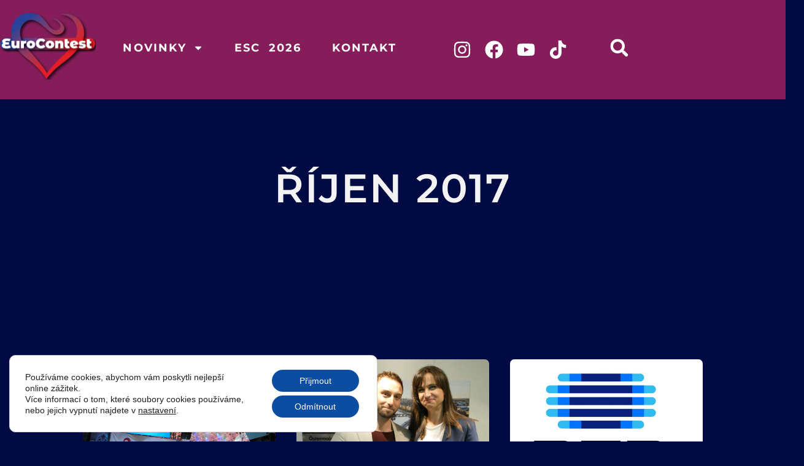

--- FILE ---
content_type: text/html; charset=UTF-8
request_url: https://www.eurocontest.cz/2017/10/
body_size: 18554
content:
<!doctype html>
<html lang="cs">
<head>
	<meta charset="UTF-8">
	<meta name="viewport" content="width=device-width, initial-scale=1">
	<link rel="profile" href="https://gmpg.org/xfn/11">
	<title>Říjen 2017 &#8211; EuroContest.cz Eurovize &#8211; aktuální informace o soutěži</title>
<meta name='robots' content='max-image-preview:large' />
	<style>img:is([sizes="auto" i], [sizes^="auto," i]) { contain-intrinsic-size: 3000px 1500px }</style>
	<link rel="alternate" type="application/rss+xml" title="EuroContest.cz Eurovize - aktuální informace o soutěži &raquo; RSS zdroj" href="https://www.eurocontest.cz/feed/" />
<link rel="alternate" type="application/rss+xml" title="EuroContest.cz Eurovize - aktuální informace o soutěži &raquo; RSS komentářů" href="https://www.eurocontest.cz/comments/feed/" />
<script>
window._wpemojiSettings = {"baseUrl":"https:\/\/s.w.org\/images\/core\/emoji\/16.0.1\/72x72\/","ext":".png","svgUrl":"https:\/\/s.w.org\/images\/core\/emoji\/16.0.1\/svg\/","svgExt":".svg","source":{"concatemoji":"https:\/\/www.eurocontest.cz\/wp-includes\/js\/wp-emoji-release.min.js?ver=6.8.3"}};
/*! This file is auto-generated */
!function(s,n){var o,i,e;function c(e){try{var t={supportTests:e,timestamp:(new Date).valueOf()};sessionStorage.setItem(o,JSON.stringify(t))}catch(e){}}function p(e,t,n){e.clearRect(0,0,e.canvas.width,e.canvas.height),e.fillText(t,0,0);var t=new Uint32Array(e.getImageData(0,0,e.canvas.width,e.canvas.height).data),a=(e.clearRect(0,0,e.canvas.width,e.canvas.height),e.fillText(n,0,0),new Uint32Array(e.getImageData(0,0,e.canvas.width,e.canvas.height).data));return t.every(function(e,t){return e===a[t]})}function u(e,t){e.clearRect(0,0,e.canvas.width,e.canvas.height),e.fillText(t,0,0);for(var n=e.getImageData(16,16,1,1),a=0;a<n.data.length;a++)if(0!==n.data[a])return!1;return!0}function f(e,t,n,a){switch(t){case"flag":return n(e,"\ud83c\udff3\ufe0f\u200d\u26a7\ufe0f","\ud83c\udff3\ufe0f\u200b\u26a7\ufe0f")?!1:!n(e,"\ud83c\udde8\ud83c\uddf6","\ud83c\udde8\u200b\ud83c\uddf6")&&!n(e,"\ud83c\udff4\udb40\udc67\udb40\udc62\udb40\udc65\udb40\udc6e\udb40\udc67\udb40\udc7f","\ud83c\udff4\u200b\udb40\udc67\u200b\udb40\udc62\u200b\udb40\udc65\u200b\udb40\udc6e\u200b\udb40\udc67\u200b\udb40\udc7f");case"emoji":return!a(e,"\ud83e\udedf")}return!1}function g(e,t,n,a){var r="undefined"!=typeof WorkerGlobalScope&&self instanceof WorkerGlobalScope?new OffscreenCanvas(300,150):s.createElement("canvas"),o=r.getContext("2d",{willReadFrequently:!0}),i=(o.textBaseline="top",o.font="600 32px Arial",{});return e.forEach(function(e){i[e]=t(o,e,n,a)}),i}function t(e){var t=s.createElement("script");t.src=e,t.defer=!0,s.head.appendChild(t)}"undefined"!=typeof Promise&&(o="wpEmojiSettingsSupports",i=["flag","emoji"],n.supports={everything:!0,everythingExceptFlag:!0},e=new Promise(function(e){s.addEventListener("DOMContentLoaded",e,{once:!0})}),new Promise(function(t){var n=function(){try{var e=JSON.parse(sessionStorage.getItem(o));if("object"==typeof e&&"number"==typeof e.timestamp&&(new Date).valueOf()<e.timestamp+604800&&"object"==typeof e.supportTests)return e.supportTests}catch(e){}return null}();if(!n){if("undefined"!=typeof Worker&&"undefined"!=typeof OffscreenCanvas&&"undefined"!=typeof URL&&URL.createObjectURL&&"undefined"!=typeof Blob)try{var e="postMessage("+g.toString()+"("+[JSON.stringify(i),f.toString(),p.toString(),u.toString()].join(",")+"));",a=new Blob([e],{type:"text/javascript"}),r=new Worker(URL.createObjectURL(a),{name:"wpTestEmojiSupports"});return void(r.onmessage=function(e){c(n=e.data),r.terminate(),t(n)})}catch(e){}c(n=g(i,f,p,u))}t(n)}).then(function(e){for(var t in e)n.supports[t]=e[t],n.supports.everything=n.supports.everything&&n.supports[t],"flag"!==t&&(n.supports.everythingExceptFlag=n.supports.everythingExceptFlag&&n.supports[t]);n.supports.everythingExceptFlag=n.supports.everythingExceptFlag&&!n.supports.flag,n.DOMReady=!1,n.readyCallback=function(){n.DOMReady=!0}}).then(function(){return e}).then(function(){var e;n.supports.everything||(n.readyCallback(),(e=n.source||{}).concatemoji?t(e.concatemoji):e.wpemoji&&e.twemoji&&(t(e.twemoji),t(e.wpemoji)))}))}((window,document),window._wpemojiSettings);
</script>
<link rel='stylesheet' id='visual-portfolio-css' href='https://www.eurocontest.cz/wp-content/plugins/visual-portfolio/build/assets/css/main.css?ver=1762965505' media='all' />
<link rel='stylesheet' id='fancybox-css' href='https://www.eurocontest.cz/wp-content/plugins/visual-portfolio/assets/vendor/fancybox/dist/jquery.fancybox.min.css?ver=3.5.7' media='all' />
<link rel='stylesheet' id='visual-portfolio-popup-fancybox-css' href='https://www.eurocontest.cz/wp-content/plugins/visual-portfolio/build/assets/css/popup-fancybox.css?ver=1762965505' media='all' />
<style id='visual-portfolio-popup-fancybox-inline-css'>
.vp-fancybox .fancybox-bg { background-color: #1e1e1e; }
</style>
<style id='wp-emoji-styles-inline-css'>

	img.wp-smiley, img.emoji {
		display: inline !important;
		border: none !important;
		box-shadow: none !important;
		height: 1em !important;
		width: 1em !important;
		margin: 0 0.07em !important;
		vertical-align: -0.1em !important;
		background: none !important;
		padding: 0 !important;
	}
</style>
<link rel='stylesheet' id='wp-block-library-css' href='https://www.eurocontest.cz/wp-includes/css/dist/block-library/style.min.css?ver=6.8.3' media='all' />
<link rel='stylesheet' id='visual-portfolio-block-filter-by-category-css' href='https://www.eurocontest.cz/wp-content/plugins/visual-portfolio/build/gutenberg/blocks/filter-by-category/style.css?ver=1762965505' media='all' />
<link rel='stylesheet' id='visual-portfolio-block-pagination-css' href='https://www.eurocontest.cz/wp-content/plugins/visual-portfolio/build/gutenberg/blocks/pagination/style.css?ver=1762965505' media='all' />
<link rel='stylesheet' id='visual-portfolio-block-sort-css' href='https://www.eurocontest.cz/wp-content/plugins/visual-portfolio/build/gutenberg/blocks/sort/style.css?ver=1762965505' media='all' />
<style id='global-styles-inline-css'>
:root{--wp--preset--aspect-ratio--square: 1;--wp--preset--aspect-ratio--4-3: 4/3;--wp--preset--aspect-ratio--3-4: 3/4;--wp--preset--aspect-ratio--3-2: 3/2;--wp--preset--aspect-ratio--2-3: 2/3;--wp--preset--aspect-ratio--16-9: 16/9;--wp--preset--aspect-ratio--9-16: 9/16;--wp--preset--color--black: #000000;--wp--preset--color--cyan-bluish-gray: #abb8c3;--wp--preset--color--white: #ffffff;--wp--preset--color--pale-pink: #f78da7;--wp--preset--color--vivid-red: #cf2e2e;--wp--preset--color--luminous-vivid-orange: #ff6900;--wp--preset--color--luminous-vivid-amber: #fcb900;--wp--preset--color--light-green-cyan: #7bdcb5;--wp--preset--color--vivid-green-cyan: #00d084;--wp--preset--color--pale-cyan-blue: #8ed1fc;--wp--preset--color--vivid-cyan-blue: #0693e3;--wp--preset--color--vivid-purple: #9b51e0;--wp--preset--gradient--vivid-cyan-blue-to-vivid-purple: linear-gradient(135deg,rgba(6,147,227,1) 0%,rgb(155,81,224) 100%);--wp--preset--gradient--light-green-cyan-to-vivid-green-cyan: linear-gradient(135deg,rgb(122,220,180) 0%,rgb(0,208,130) 100%);--wp--preset--gradient--luminous-vivid-amber-to-luminous-vivid-orange: linear-gradient(135deg,rgba(252,185,0,1) 0%,rgba(255,105,0,1) 100%);--wp--preset--gradient--luminous-vivid-orange-to-vivid-red: linear-gradient(135deg,rgba(255,105,0,1) 0%,rgb(207,46,46) 100%);--wp--preset--gradient--very-light-gray-to-cyan-bluish-gray: linear-gradient(135deg,rgb(238,238,238) 0%,rgb(169,184,195) 100%);--wp--preset--gradient--cool-to-warm-spectrum: linear-gradient(135deg,rgb(74,234,220) 0%,rgb(151,120,209) 20%,rgb(207,42,186) 40%,rgb(238,44,130) 60%,rgb(251,105,98) 80%,rgb(254,248,76) 100%);--wp--preset--gradient--blush-light-purple: linear-gradient(135deg,rgb(255,206,236) 0%,rgb(152,150,240) 100%);--wp--preset--gradient--blush-bordeaux: linear-gradient(135deg,rgb(254,205,165) 0%,rgb(254,45,45) 50%,rgb(107,0,62) 100%);--wp--preset--gradient--luminous-dusk: linear-gradient(135deg,rgb(255,203,112) 0%,rgb(199,81,192) 50%,rgb(65,88,208) 100%);--wp--preset--gradient--pale-ocean: linear-gradient(135deg,rgb(255,245,203) 0%,rgb(182,227,212) 50%,rgb(51,167,181) 100%);--wp--preset--gradient--electric-grass: linear-gradient(135deg,rgb(202,248,128) 0%,rgb(113,206,126) 100%);--wp--preset--gradient--midnight: linear-gradient(135deg,rgb(2,3,129) 0%,rgb(40,116,252) 100%);--wp--preset--font-size--small: 13px;--wp--preset--font-size--medium: 20px;--wp--preset--font-size--large: 36px;--wp--preset--font-size--x-large: 42px;--wp--preset--spacing--20: 0.44rem;--wp--preset--spacing--30: 0.67rem;--wp--preset--spacing--40: 1rem;--wp--preset--spacing--50: 1.5rem;--wp--preset--spacing--60: 2.25rem;--wp--preset--spacing--70: 3.38rem;--wp--preset--spacing--80: 5.06rem;--wp--preset--shadow--natural: 6px 6px 9px rgba(0, 0, 0, 0.2);--wp--preset--shadow--deep: 12px 12px 50px rgba(0, 0, 0, 0.4);--wp--preset--shadow--sharp: 6px 6px 0px rgba(0, 0, 0, 0.2);--wp--preset--shadow--outlined: 6px 6px 0px -3px rgba(255, 255, 255, 1), 6px 6px rgba(0, 0, 0, 1);--wp--preset--shadow--crisp: 6px 6px 0px rgba(0, 0, 0, 1);}:root { --wp--style--global--content-size: 800px;--wp--style--global--wide-size: 1200px; }:where(body) { margin: 0; }.wp-site-blocks > .alignleft { float: left; margin-right: 2em; }.wp-site-blocks > .alignright { float: right; margin-left: 2em; }.wp-site-blocks > .aligncenter { justify-content: center; margin-left: auto; margin-right: auto; }:where(.wp-site-blocks) > * { margin-block-start: 24px; margin-block-end: 0; }:where(.wp-site-blocks) > :first-child { margin-block-start: 0; }:where(.wp-site-blocks) > :last-child { margin-block-end: 0; }:root { --wp--style--block-gap: 24px; }:root :where(.is-layout-flow) > :first-child{margin-block-start: 0;}:root :where(.is-layout-flow) > :last-child{margin-block-end: 0;}:root :where(.is-layout-flow) > *{margin-block-start: 24px;margin-block-end: 0;}:root :where(.is-layout-constrained) > :first-child{margin-block-start: 0;}:root :where(.is-layout-constrained) > :last-child{margin-block-end: 0;}:root :where(.is-layout-constrained) > *{margin-block-start: 24px;margin-block-end: 0;}:root :where(.is-layout-flex){gap: 24px;}:root :where(.is-layout-grid){gap: 24px;}.is-layout-flow > .alignleft{float: left;margin-inline-start: 0;margin-inline-end: 2em;}.is-layout-flow > .alignright{float: right;margin-inline-start: 2em;margin-inline-end: 0;}.is-layout-flow > .aligncenter{margin-left: auto !important;margin-right: auto !important;}.is-layout-constrained > .alignleft{float: left;margin-inline-start: 0;margin-inline-end: 2em;}.is-layout-constrained > .alignright{float: right;margin-inline-start: 2em;margin-inline-end: 0;}.is-layout-constrained > .aligncenter{margin-left: auto !important;margin-right: auto !important;}.is-layout-constrained > :where(:not(.alignleft):not(.alignright):not(.alignfull)){max-width: var(--wp--style--global--content-size);margin-left: auto !important;margin-right: auto !important;}.is-layout-constrained > .alignwide{max-width: var(--wp--style--global--wide-size);}body .is-layout-flex{display: flex;}.is-layout-flex{flex-wrap: wrap;align-items: center;}.is-layout-flex > :is(*, div){margin: 0;}body .is-layout-grid{display: grid;}.is-layout-grid > :is(*, div){margin: 0;}body{padding-top: 0px;padding-right: 0px;padding-bottom: 0px;padding-left: 0px;}a:where(:not(.wp-element-button)){text-decoration: underline;}:root :where(.wp-element-button, .wp-block-button__link){background-color: #32373c;border-width: 0;color: #fff;font-family: inherit;font-size: inherit;line-height: inherit;padding: calc(0.667em + 2px) calc(1.333em + 2px);text-decoration: none;}.has-black-color{color: var(--wp--preset--color--black) !important;}.has-cyan-bluish-gray-color{color: var(--wp--preset--color--cyan-bluish-gray) !important;}.has-white-color{color: var(--wp--preset--color--white) !important;}.has-pale-pink-color{color: var(--wp--preset--color--pale-pink) !important;}.has-vivid-red-color{color: var(--wp--preset--color--vivid-red) !important;}.has-luminous-vivid-orange-color{color: var(--wp--preset--color--luminous-vivid-orange) !important;}.has-luminous-vivid-amber-color{color: var(--wp--preset--color--luminous-vivid-amber) !important;}.has-light-green-cyan-color{color: var(--wp--preset--color--light-green-cyan) !important;}.has-vivid-green-cyan-color{color: var(--wp--preset--color--vivid-green-cyan) !important;}.has-pale-cyan-blue-color{color: var(--wp--preset--color--pale-cyan-blue) !important;}.has-vivid-cyan-blue-color{color: var(--wp--preset--color--vivid-cyan-blue) !important;}.has-vivid-purple-color{color: var(--wp--preset--color--vivid-purple) !important;}.has-black-background-color{background-color: var(--wp--preset--color--black) !important;}.has-cyan-bluish-gray-background-color{background-color: var(--wp--preset--color--cyan-bluish-gray) !important;}.has-white-background-color{background-color: var(--wp--preset--color--white) !important;}.has-pale-pink-background-color{background-color: var(--wp--preset--color--pale-pink) !important;}.has-vivid-red-background-color{background-color: var(--wp--preset--color--vivid-red) !important;}.has-luminous-vivid-orange-background-color{background-color: var(--wp--preset--color--luminous-vivid-orange) !important;}.has-luminous-vivid-amber-background-color{background-color: var(--wp--preset--color--luminous-vivid-amber) !important;}.has-light-green-cyan-background-color{background-color: var(--wp--preset--color--light-green-cyan) !important;}.has-vivid-green-cyan-background-color{background-color: var(--wp--preset--color--vivid-green-cyan) !important;}.has-pale-cyan-blue-background-color{background-color: var(--wp--preset--color--pale-cyan-blue) !important;}.has-vivid-cyan-blue-background-color{background-color: var(--wp--preset--color--vivid-cyan-blue) !important;}.has-vivid-purple-background-color{background-color: var(--wp--preset--color--vivid-purple) !important;}.has-black-border-color{border-color: var(--wp--preset--color--black) !important;}.has-cyan-bluish-gray-border-color{border-color: var(--wp--preset--color--cyan-bluish-gray) !important;}.has-white-border-color{border-color: var(--wp--preset--color--white) !important;}.has-pale-pink-border-color{border-color: var(--wp--preset--color--pale-pink) !important;}.has-vivid-red-border-color{border-color: var(--wp--preset--color--vivid-red) !important;}.has-luminous-vivid-orange-border-color{border-color: var(--wp--preset--color--luminous-vivid-orange) !important;}.has-luminous-vivid-amber-border-color{border-color: var(--wp--preset--color--luminous-vivid-amber) !important;}.has-light-green-cyan-border-color{border-color: var(--wp--preset--color--light-green-cyan) !important;}.has-vivid-green-cyan-border-color{border-color: var(--wp--preset--color--vivid-green-cyan) !important;}.has-pale-cyan-blue-border-color{border-color: var(--wp--preset--color--pale-cyan-blue) !important;}.has-vivid-cyan-blue-border-color{border-color: var(--wp--preset--color--vivid-cyan-blue) !important;}.has-vivid-purple-border-color{border-color: var(--wp--preset--color--vivid-purple) !important;}.has-vivid-cyan-blue-to-vivid-purple-gradient-background{background: var(--wp--preset--gradient--vivid-cyan-blue-to-vivid-purple) !important;}.has-light-green-cyan-to-vivid-green-cyan-gradient-background{background: var(--wp--preset--gradient--light-green-cyan-to-vivid-green-cyan) !important;}.has-luminous-vivid-amber-to-luminous-vivid-orange-gradient-background{background: var(--wp--preset--gradient--luminous-vivid-amber-to-luminous-vivid-orange) !important;}.has-luminous-vivid-orange-to-vivid-red-gradient-background{background: var(--wp--preset--gradient--luminous-vivid-orange-to-vivid-red) !important;}.has-very-light-gray-to-cyan-bluish-gray-gradient-background{background: var(--wp--preset--gradient--very-light-gray-to-cyan-bluish-gray) !important;}.has-cool-to-warm-spectrum-gradient-background{background: var(--wp--preset--gradient--cool-to-warm-spectrum) !important;}.has-blush-light-purple-gradient-background{background: var(--wp--preset--gradient--blush-light-purple) !important;}.has-blush-bordeaux-gradient-background{background: var(--wp--preset--gradient--blush-bordeaux) !important;}.has-luminous-dusk-gradient-background{background: var(--wp--preset--gradient--luminous-dusk) !important;}.has-pale-ocean-gradient-background{background: var(--wp--preset--gradient--pale-ocean) !important;}.has-electric-grass-gradient-background{background: var(--wp--preset--gradient--electric-grass) !important;}.has-midnight-gradient-background{background: var(--wp--preset--gradient--midnight) !important;}.has-small-font-size{font-size: var(--wp--preset--font-size--small) !important;}.has-medium-font-size{font-size: var(--wp--preset--font-size--medium) !important;}.has-large-font-size{font-size: var(--wp--preset--font-size--large) !important;}.has-x-large-font-size{font-size: var(--wp--preset--font-size--x-large) !important;}
:root :where(.wp-block-pullquote){font-size: 1.5em;line-height: 1.6;}
</style>
<link rel='stylesheet' id='hello-elementor-css' href='https://www.eurocontest.cz/wp-content/themes/hello-elementor/assets/css/reset.css?ver=3.4.4' media='all' />
<link rel='stylesheet' id='hello-elementor-theme-style-css' href='https://www.eurocontest.cz/wp-content/themes/hello-elementor/assets/css/theme.css?ver=3.4.4' media='all' />
<link rel='stylesheet' id='hello-elementor-header-footer-css' href='https://www.eurocontest.cz/wp-content/themes/hello-elementor/assets/css/header-footer.css?ver=3.4.4' media='all' />
<link rel='stylesheet' id='elementor-frontend-css' href='https://www.eurocontest.cz/wp-content/plugins/elementor/assets/css/frontend.min.css?ver=3.33.2' media='all' />
<link rel='stylesheet' id='elementor-post-19515-css' href='https://www.eurocontest.cz/wp-content/uploads/elementor/css/post-19515.css?ver=1766577436' media='all' />
<link rel='stylesheet' id='widget-image-css' href='https://www.eurocontest.cz/wp-content/plugins/elementor/assets/css/widget-image.min.css?ver=3.33.2' media='all' />
<link rel='stylesheet' id='e-animation-push-css' href='https://www.eurocontest.cz/wp-content/plugins/elementor/assets/lib/animations/styles/e-animation-push.min.css?ver=3.33.2' media='all' />
<link rel='stylesheet' id='widget-nav-menu-css' href='https://www.eurocontest.cz/wp-content/plugins/elementor-pro/assets/css/widget-nav-menu.min.css?ver=3.33.1' media='all' />
<link rel='stylesheet' id='widget-social-icons-css' href='https://www.eurocontest.cz/wp-content/plugins/elementor/assets/css/widget-social-icons.min.css?ver=3.33.2' media='all' />
<link rel='stylesheet' id='e-apple-webkit-css' href='https://www.eurocontest.cz/wp-content/plugins/elementor/assets/css/conditionals/apple-webkit.min.css?ver=3.33.2' media='all' />
<link rel='stylesheet' id='widget-search-form-css' href='https://www.eurocontest.cz/wp-content/plugins/elementor-pro/assets/css/widget-search-form.min.css?ver=3.33.1' media='all' />
<link rel='stylesheet' id='widget-spacer-css' href='https://www.eurocontest.cz/wp-content/plugins/elementor/assets/css/widget-spacer.min.css?ver=3.33.2' media='all' />
<link rel='stylesheet' id='widget-heading-css' href='https://www.eurocontest.cz/wp-content/plugins/elementor/assets/css/widget-heading.min.css?ver=3.33.2' media='all' />
<link rel='stylesheet' id='widget-posts-css' href='https://www.eurocontest.cz/wp-content/plugins/elementor-pro/assets/css/widget-posts.min.css?ver=3.33.1' media='all' />
<link rel='stylesheet' id='swiper-css' href='https://www.eurocontest.cz/wp-content/plugins/elementor/assets/lib/swiper/v8/css/swiper.css?ver=8.4.5' media='all' />
<link rel='stylesheet' id='inavii-styles-css' href='https://www.eurocontest.cz/wp-content/plugins/inavii-social-feed-for-elementor/assets/dist/css/inavii-styles.min.css?ver=2.7.12' media='all' />
<link rel='stylesheet' id='font-awesome-5-all-css' href='https://www.eurocontest.cz/wp-content/plugins/elementor/assets/lib/font-awesome/css/all.min.css?ver=3.33.2' media='all' />
<link rel='stylesheet' id='font-awesome-4-shim-css' href='https://www.eurocontest.cz/wp-content/plugins/elementor/assets/lib/font-awesome/css/v4-shims.min.css?ver=3.33.2' media='all' />
<link rel='stylesheet' id='elementor-post-24139-css' href='https://www.eurocontest.cz/wp-content/uploads/elementor/css/post-24139.css?ver=1766577437' media='all' />
<link rel='stylesheet' id='elementor-post-25548-css' href='https://www.eurocontest.cz/wp-content/uploads/elementor/css/post-25548.css?ver=1766577437' media='all' />
<link rel='stylesheet' id='elementor-post-24258-css' href='https://www.eurocontest.cz/wp-content/uploads/elementor/css/post-24258.css?ver=1766577463' media='all' />
<link rel='stylesheet' id='elementor-post-24308-css' href='https://www.eurocontest.cz/wp-content/uploads/elementor/css/post-24308.css?ver=1766577463' media='all' />
<link rel='stylesheet' id='moove_gdpr_frontend-css' href='https://www.eurocontest.cz/wp-content/plugins/gdpr-cookie-compliance/dist/styles/gdpr-main-nf.css?ver=5.0.9' media='all' />
<style id='moove_gdpr_frontend-inline-css'>
				#moove_gdpr_cookie_modal .moove-gdpr-modal-content .moove-gdpr-tab-main h3.tab-title, 
				#moove_gdpr_cookie_modal .moove-gdpr-modal-content .moove-gdpr-tab-main span.tab-title,
				#moove_gdpr_cookie_modal .moove-gdpr-modal-content .moove-gdpr-modal-left-content #moove-gdpr-menu li a, 
				#moove_gdpr_cookie_modal .moove-gdpr-modal-content .moove-gdpr-modal-left-content #moove-gdpr-menu li button,
				#moove_gdpr_cookie_modal .moove-gdpr-modal-content .moove-gdpr-modal-left-content .moove-gdpr-branding-cnt a,
				#moove_gdpr_cookie_modal .moove-gdpr-modal-content .moove-gdpr-modal-footer-content .moove-gdpr-button-holder a.mgbutton, 
				#moove_gdpr_cookie_modal .moove-gdpr-modal-content .moove-gdpr-modal-footer-content .moove-gdpr-button-holder button.mgbutton,
				#moove_gdpr_cookie_modal .cookie-switch .cookie-slider:after, 
				#moove_gdpr_cookie_modal .cookie-switch .slider:after, 
				#moove_gdpr_cookie_modal .switch .cookie-slider:after, 
				#moove_gdpr_cookie_modal .switch .slider:after,
				#moove_gdpr_cookie_info_bar .moove-gdpr-info-bar-container .moove-gdpr-info-bar-content p, 
				#moove_gdpr_cookie_info_bar .moove-gdpr-info-bar-container .moove-gdpr-info-bar-content p a,
				#moove_gdpr_cookie_info_bar .moove-gdpr-info-bar-container .moove-gdpr-info-bar-content a.mgbutton, 
				#moove_gdpr_cookie_info_bar .moove-gdpr-info-bar-container .moove-gdpr-info-bar-content button.mgbutton,
				#moove_gdpr_cookie_modal .moove-gdpr-modal-content .moove-gdpr-tab-main .moove-gdpr-tab-main-content h1, 
				#moove_gdpr_cookie_modal .moove-gdpr-modal-content .moove-gdpr-tab-main .moove-gdpr-tab-main-content h2, 
				#moove_gdpr_cookie_modal .moove-gdpr-modal-content .moove-gdpr-tab-main .moove-gdpr-tab-main-content h3, 
				#moove_gdpr_cookie_modal .moove-gdpr-modal-content .moove-gdpr-tab-main .moove-gdpr-tab-main-content h4, 
				#moove_gdpr_cookie_modal .moove-gdpr-modal-content .moove-gdpr-tab-main .moove-gdpr-tab-main-content h5, 
				#moove_gdpr_cookie_modal .moove-gdpr-modal-content .moove-gdpr-tab-main .moove-gdpr-tab-main-content h6,
				#moove_gdpr_cookie_modal .moove-gdpr-modal-content.moove_gdpr_modal_theme_v2 .moove-gdpr-modal-title .tab-title,
				#moove_gdpr_cookie_modal .moove-gdpr-modal-content.moove_gdpr_modal_theme_v2 .moove-gdpr-tab-main h3.tab-title, 
				#moove_gdpr_cookie_modal .moove-gdpr-modal-content.moove_gdpr_modal_theme_v2 .moove-gdpr-tab-main span.tab-title,
				#moove_gdpr_cookie_modal .moove-gdpr-modal-content.moove_gdpr_modal_theme_v2 .moove-gdpr-branding-cnt a {
					font-weight: inherit				}
			#moove_gdpr_cookie_modal,#moove_gdpr_cookie_info_bar,.gdpr_cookie_settings_shortcode_content{font-family:inherit}#moove_gdpr_save_popup_settings_button{background-color:#373737;color:#fff}#moove_gdpr_save_popup_settings_button:hover{background-color:#000}#moove_gdpr_cookie_info_bar .moove-gdpr-info-bar-container .moove-gdpr-info-bar-content a.mgbutton,#moove_gdpr_cookie_info_bar .moove-gdpr-info-bar-container .moove-gdpr-info-bar-content button.mgbutton{background-color:#0c4da2}#moove_gdpr_cookie_modal .moove-gdpr-modal-content .moove-gdpr-modal-footer-content .moove-gdpr-button-holder a.mgbutton,#moove_gdpr_cookie_modal .moove-gdpr-modal-content .moove-gdpr-modal-footer-content .moove-gdpr-button-holder button.mgbutton,.gdpr_cookie_settings_shortcode_content .gdpr-shr-button.button-green{background-color:#0c4da2;border-color:#0c4da2}#moove_gdpr_cookie_modal .moove-gdpr-modal-content .moove-gdpr-modal-footer-content .moove-gdpr-button-holder a.mgbutton:hover,#moove_gdpr_cookie_modal .moove-gdpr-modal-content .moove-gdpr-modal-footer-content .moove-gdpr-button-holder button.mgbutton:hover,.gdpr_cookie_settings_shortcode_content .gdpr-shr-button.button-green:hover{background-color:#fff;color:#0c4da2}#moove_gdpr_cookie_modal .moove-gdpr-modal-content .moove-gdpr-modal-close i,#moove_gdpr_cookie_modal .moove-gdpr-modal-content .moove-gdpr-modal-close span.gdpr-icon{background-color:#0c4da2;border:1px solid #0c4da2}#moove_gdpr_cookie_info_bar span.moove-gdpr-infobar-allow-all.focus-g,#moove_gdpr_cookie_info_bar span.moove-gdpr-infobar-allow-all:focus,#moove_gdpr_cookie_info_bar button.moove-gdpr-infobar-allow-all.focus-g,#moove_gdpr_cookie_info_bar button.moove-gdpr-infobar-allow-all:focus,#moove_gdpr_cookie_info_bar span.moove-gdpr-infobar-reject-btn.focus-g,#moove_gdpr_cookie_info_bar span.moove-gdpr-infobar-reject-btn:focus,#moove_gdpr_cookie_info_bar button.moove-gdpr-infobar-reject-btn.focus-g,#moove_gdpr_cookie_info_bar button.moove-gdpr-infobar-reject-btn:focus,#moove_gdpr_cookie_info_bar span.change-settings-button.focus-g,#moove_gdpr_cookie_info_bar span.change-settings-button:focus,#moove_gdpr_cookie_info_bar button.change-settings-button.focus-g,#moove_gdpr_cookie_info_bar button.change-settings-button:focus{-webkit-box-shadow:0 0 1px 3px #0c4da2;-moz-box-shadow:0 0 1px 3px #0c4da2;box-shadow:0 0 1px 3px #0c4da2}#moove_gdpr_cookie_modal .moove-gdpr-modal-content .moove-gdpr-modal-close i:hover,#moove_gdpr_cookie_modal .moove-gdpr-modal-content .moove-gdpr-modal-close span.gdpr-icon:hover,#moove_gdpr_cookie_info_bar span[data-href]>u.change-settings-button{color:#0c4da2}#moove_gdpr_cookie_modal .moove-gdpr-modal-content .moove-gdpr-modal-left-content #moove-gdpr-menu li.menu-item-selected a span.gdpr-icon,#moove_gdpr_cookie_modal .moove-gdpr-modal-content .moove-gdpr-modal-left-content #moove-gdpr-menu li.menu-item-selected button span.gdpr-icon{color:inherit}#moove_gdpr_cookie_modal .moove-gdpr-modal-content .moove-gdpr-modal-left-content #moove-gdpr-menu li a span.gdpr-icon,#moove_gdpr_cookie_modal .moove-gdpr-modal-content .moove-gdpr-modal-left-content #moove-gdpr-menu li button span.gdpr-icon{color:inherit}#moove_gdpr_cookie_modal .gdpr-acc-link{line-height:0;font-size:0;color:transparent;position:absolute}#moove_gdpr_cookie_modal .moove-gdpr-modal-content .moove-gdpr-modal-close:hover i,#moove_gdpr_cookie_modal .moove-gdpr-modal-content .moove-gdpr-modal-left-content #moove-gdpr-menu li a,#moove_gdpr_cookie_modal .moove-gdpr-modal-content .moove-gdpr-modal-left-content #moove-gdpr-menu li button,#moove_gdpr_cookie_modal .moove-gdpr-modal-content .moove-gdpr-modal-left-content #moove-gdpr-menu li button i,#moove_gdpr_cookie_modal .moove-gdpr-modal-content .moove-gdpr-modal-left-content #moove-gdpr-menu li a i,#moove_gdpr_cookie_modal .moove-gdpr-modal-content .moove-gdpr-tab-main .moove-gdpr-tab-main-content a:hover,#moove_gdpr_cookie_info_bar.moove-gdpr-dark-scheme .moove-gdpr-info-bar-container .moove-gdpr-info-bar-content a.mgbutton:hover,#moove_gdpr_cookie_info_bar.moove-gdpr-dark-scheme .moove-gdpr-info-bar-container .moove-gdpr-info-bar-content button.mgbutton:hover,#moove_gdpr_cookie_info_bar.moove-gdpr-dark-scheme .moove-gdpr-info-bar-container .moove-gdpr-info-bar-content a:hover,#moove_gdpr_cookie_info_bar.moove-gdpr-dark-scheme .moove-gdpr-info-bar-container .moove-gdpr-info-bar-content button:hover,#moove_gdpr_cookie_info_bar.moove-gdpr-dark-scheme .moove-gdpr-info-bar-container .moove-gdpr-info-bar-content span.change-settings-button:hover,#moove_gdpr_cookie_info_bar.moove-gdpr-dark-scheme .moove-gdpr-info-bar-container .moove-gdpr-info-bar-content button.change-settings-button:hover,#moove_gdpr_cookie_info_bar.moove-gdpr-dark-scheme .moove-gdpr-info-bar-container .moove-gdpr-info-bar-content u.change-settings-button:hover,#moove_gdpr_cookie_info_bar span[data-href]>u.change-settings-button,#moove_gdpr_cookie_info_bar.moove-gdpr-dark-scheme .moove-gdpr-info-bar-container .moove-gdpr-info-bar-content a.mgbutton.focus-g,#moove_gdpr_cookie_info_bar.moove-gdpr-dark-scheme .moove-gdpr-info-bar-container .moove-gdpr-info-bar-content button.mgbutton.focus-g,#moove_gdpr_cookie_info_bar.moove-gdpr-dark-scheme .moove-gdpr-info-bar-container .moove-gdpr-info-bar-content a.focus-g,#moove_gdpr_cookie_info_bar.moove-gdpr-dark-scheme .moove-gdpr-info-bar-container .moove-gdpr-info-bar-content button.focus-g,#moove_gdpr_cookie_info_bar.moove-gdpr-dark-scheme .moove-gdpr-info-bar-container .moove-gdpr-info-bar-content a.mgbutton:focus,#moove_gdpr_cookie_info_bar.moove-gdpr-dark-scheme .moove-gdpr-info-bar-container .moove-gdpr-info-bar-content button.mgbutton:focus,#moove_gdpr_cookie_info_bar.moove-gdpr-dark-scheme .moove-gdpr-info-bar-container .moove-gdpr-info-bar-content a:focus,#moove_gdpr_cookie_info_bar.moove-gdpr-dark-scheme .moove-gdpr-info-bar-container .moove-gdpr-info-bar-content button:focus,#moove_gdpr_cookie_info_bar.moove-gdpr-dark-scheme .moove-gdpr-info-bar-container .moove-gdpr-info-bar-content span.change-settings-button.focus-g,span.change-settings-button:focus,button.change-settings-button.focus-g,button.change-settings-button:focus,#moove_gdpr_cookie_info_bar.moove-gdpr-dark-scheme .moove-gdpr-info-bar-container .moove-gdpr-info-bar-content u.change-settings-button.focus-g,#moove_gdpr_cookie_info_bar.moove-gdpr-dark-scheme .moove-gdpr-info-bar-container .moove-gdpr-info-bar-content u.change-settings-button:focus{color:#0c4da2}#moove_gdpr_cookie_modal .moove-gdpr-branding.focus-g span,#moove_gdpr_cookie_modal .moove-gdpr-modal-content .moove-gdpr-tab-main a.focus-g,#moove_gdpr_cookie_modal .moove-gdpr-modal-content .moove-gdpr-tab-main .gdpr-cd-details-toggle.focus-g{color:#0c4da2}#moove_gdpr_cookie_modal.gdpr_lightbox-hide{display:none}
</style>
<link rel='stylesheet' id='bdt-uikit-css' href='https://www.eurocontest.cz/wp-content/plugins/bdthemes-prime-slider-lite/assets/css/bdt-uikit.css?ver=3.21.7' media='all' />
<link rel='stylesheet' id='prime-slider-site-css' href='https://www.eurocontest.cz/wp-content/plugins/bdthemes-prime-slider-lite/assets/css/prime-slider-site.css?ver=4.0.9' media='all' />
<link rel='stylesheet' id='elementor-gf-local-opensans-css' href='https://www.eurocontest.cz/wp-content/uploads/elementor/google-fonts/css/opensans.css?ver=1745066544' media='all' />
<link rel='stylesheet' id='elementor-gf-local-trirong-css' href='https://www.eurocontest.cz/wp-content/uploads/elementor/google-fonts/css/trirong.css?ver=1745066548' media='all' />
<link rel='stylesheet' id='elementor-gf-local-mulish-css' href='https://www.eurocontest.cz/wp-content/uploads/elementor/google-fonts/css/mulish.css?ver=1745066553' media='all' />
<link rel='stylesheet' id='elementor-gf-local-archivo-css' href='https://www.eurocontest.cz/wp-content/uploads/elementor/google-fonts/css/archivo.css?ver=1745066556' media='all' />
<link rel='stylesheet' id='elementor-gf-local-barlowcondensed-css' href='https://www.eurocontest.cz/wp-content/uploads/elementor/google-fonts/css/barlowcondensed.css?ver=1745066559' media='all' />
<link rel='stylesheet' id='elementor-gf-local-archivoblack-css' href='https://www.eurocontest.cz/wp-content/uploads/elementor/google-fonts/css/archivoblack.css?ver=1745066559' media='all' />
<link rel='stylesheet' id='elementor-gf-local-ptsans-css' href='https://www.eurocontest.cz/wp-content/uploads/elementor/google-fonts/css/ptsans.css?ver=1745066560' media='all' />
<link rel='stylesheet' id='elementor-gf-local-italiana-css' href='https://www.eurocontest.cz/wp-content/uploads/elementor/google-fonts/css/italiana.css?ver=1745066560' media='all' />
<link rel='stylesheet' id='elementor-gf-local-montserrat-css' href='https://www.eurocontest.cz/wp-content/uploads/elementor/google-fonts/css/montserrat.css?ver=1745066567' media='all' />
<script src="https://www.eurocontest.cz/wp-includes/js/jquery/jquery.min.js?ver=3.7.1" id="jquery-core-js"></script>
<script src="https://www.eurocontest.cz/wp-includes/js/jquery/jquery-migrate.min.js?ver=3.4.1" id="jquery-migrate-js"></script>
<script src="https://www.eurocontest.cz/wp-content/plugins/elementor/assets/lib/font-awesome/js/v4-shims.min.js?ver=3.33.2" id="font-awesome-4-shim-js"></script>
<script src="https://www.eurocontest.cz/wp-content/plugins/bdthemes-prime-slider-lite/assets/js/bdt-uikit.min.js?ver=3.21.7" id="bdt-uikit-js"></script>
<link rel="https://api.w.org/" href="https://www.eurocontest.cz/wp-json/" /><link rel="EditURI" type="application/rsd+xml" title="RSD" href="https://www.eurocontest.cz/xmlrpc.php?rsd" />
<meta name="generator" content="WordPress 6.8.3" />
<script type='text/javascript'>
/* <![CDATA[ */
var VPData = {"version":"3.4.1","pro":false,"__":{"couldnt_retrieve_vp":"Couldn't retrieve Visual Portfolio ID.","pswp_close":"Close (Esc)","pswp_share":"Share","pswp_fs":"Toggle fullscreen","pswp_zoom":"Zoom in\/out","pswp_prev":"Previous (arrow left)","pswp_next":"Next (arrow right)","pswp_share_fb":"Share on Facebook","pswp_share_tw":"Tweet","pswp_share_x":"X","pswp_share_pin":"Pin it","pswp_download":"Download","fancybox_close":"Close","fancybox_next":"Next","fancybox_prev":"Previous","fancybox_error":"The requested content cannot be loaded. <br \/> Please try again later.","fancybox_play_start":"Start slideshow","fancybox_play_stop":"Pause slideshow","fancybox_full_screen":"Full screen","fancybox_thumbs":"Thumbnails","fancybox_download":"Download","fancybox_share":"Share","fancybox_zoom":"Zoom"},"settingsPopupGallery":{"enable_on_wordpress_images":true,"vendor":"fancybox","deep_linking":false,"deep_linking_url_to_share_images":false,"show_arrows":true,"show_counter":true,"show_zoom_button":true,"show_fullscreen_button":true,"show_share_button":true,"show_close_button":true,"show_thumbs":true,"show_download_button":false,"show_slideshow":true,"click_to_zoom":true,"restore_focus":true},"screenSizes":[320,576,768,992,1200]};
/* ]]> */
</script>
		<noscript>
			<style type="text/css">
				.vp-portfolio__preloader-wrap{display:none}.vp-portfolio__filter-wrap,.vp-portfolio__items-wrap,.vp-portfolio__pagination-wrap,.vp-portfolio__sort-wrap{opacity:1;visibility:visible}.vp-portfolio__item .vp-portfolio__item-img noscript+img,.vp-portfolio__thumbnails-wrap{display:none}
			</style>
		</noscript>
		<meta name="generator" content="Elementor 3.33.2; features: e_font_icon_svg, additional_custom_breakpoints; settings: css_print_method-external, google_font-enabled, font_display-auto">
			<style>
				.e-con.e-parent:nth-of-type(n+4):not(.e-lazyloaded):not(.e-no-lazyload),
				.e-con.e-parent:nth-of-type(n+4):not(.e-lazyloaded):not(.e-no-lazyload) * {
					background-image: none !important;
				}
				@media screen and (max-height: 1024px) {
					.e-con.e-parent:nth-of-type(n+3):not(.e-lazyloaded):not(.e-no-lazyload),
					.e-con.e-parent:nth-of-type(n+3):not(.e-lazyloaded):not(.e-no-lazyload) * {
						background-image: none !important;
					}
				}
				@media screen and (max-height: 640px) {
					.e-con.e-parent:nth-of-type(n+2):not(.e-lazyloaded):not(.e-no-lazyload),
					.e-con.e-parent:nth-of-type(n+2):not(.e-lazyloaded):not(.e-no-lazyload) * {
						background-image: none !important;
					}
				}
			</style>
						<meta name="theme-color" content="#FFFFFF">
			<link rel="icon" href="https://www.eurocontest.cz/wp-content/uploads/cropped-Bez-nazvu-12-32x32.png" sizes="32x32" />
<link rel="icon" href="https://www.eurocontest.cz/wp-content/uploads/cropped-Bez-nazvu-12-192x192.png" sizes="192x192" />
<link rel="apple-touch-icon" href="https://www.eurocontest.cz/wp-content/uploads/cropped-Bez-nazvu-12-180x180.png" />
<meta name="msapplication-TileImage" content="https://www.eurocontest.cz/wp-content/uploads/cropped-Bez-nazvu-12-270x270.png" />
</head>
<body class="archive date wp-custom-logo wp-embed-responsive wp-theme-hello-elementor hello-elementor-default elementor-page-24258 elementor-default elementor-template-full-width elementor-kit-19515">

		<script>
			(function($) {
				if (!$) {
					return;
				}

				// Previously we added this code on Elementor pages only,
				// but sometimes Lightbox enabled globally and it still conflicting with our galleries.
				// if (!$('.elementor-page').length) {
				//     return;
				// }

				function addDataAttribute($items) {
					$items.find('.vp-portfolio__item a:not([data-elementor-open-lightbox])').each(function () {
						if (/\.(png|jpe?g|gif|svg|webp)(\?.*)?$/i.test(this.href)) {
							this.dataset.elementorOpenLightbox = 'no';
						}
					});
				}

				$(document).on('init.vpf', function(event, vpObject) {
					if ('vpf' !== event.namespace) {
						return;
					}

					addDataAttribute(vpObject.$item);
				});
				$(document).on('addItems.vpf', function(event, vpObject, $items) {
					if ('vpf' !== event.namespace) {
						return;
					}

					addDataAttribute($items);
				});
			})(window.jQuery);
		</script>
		

		<header data-elementor-type="header" data-elementor-id="24139" class="elementor elementor-24139 elementor-location-header" data-elementor-post-type="elementor_library">
			<div class="elementor-element elementor-element-27654d1 e-flex e-con-boxed e-con e-parent" data-id="27654d1" data-element_type="container" data-settings="{&quot;background_background&quot;:&quot;classic&quot;}">
					<div class="e-con-inner">
				<div class="elementor-element elementor-element-9415765 elementor-widget__width-initial elementor-widget-mobile__width-initial elementor-widget elementor-widget-theme-site-logo elementor-widget-image" data-id="9415765" data-element_type="widget" data-widget_type="theme-site-logo.default">
				<div class="elementor-widget-container">
											<a href="https://www.eurocontest.cz">
			<img fetchpriority="high" width="1612" height="1151" src="https://www.eurocontest.cz/wp-content/uploads/cropped-Bez-nazvu-12-1.png" class="attachment-full size-full wp-image-24129" alt="" srcset="https://www.eurocontest.cz/wp-content/uploads/cropped-Bez-nazvu-12-1.png 1612w, https://www.eurocontest.cz/wp-content/uploads/cropped-Bez-nazvu-12-1-392x280.png 392w, https://www.eurocontest.cz/wp-content/uploads/cropped-Bez-nazvu-12-1-768x548.png 768w, https://www.eurocontest.cz/wp-content/uploads/cropped-Bez-nazvu-12-1-1536x1097.png 1536w, https://www.eurocontest.cz/wp-content/uploads/cropped-Bez-nazvu-12-1-500x357.png 500w, https://www.eurocontest.cz/wp-content/uploads/cropped-Bez-nazvu-12-1-800x571.png 800w, https://www.eurocontest.cz/wp-content/uploads/cropped-Bez-nazvu-12-1-1280x914.png 1280w" sizes="(max-width: 1612px) 100vw, 1612px" />				</a>
											</div>
				</div>
				<div class="elementor-element elementor-element-2b3d54 elementor-nav-menu__align-center elementor-nav-menu--stretch elementor-nav-menu__text-align-center elementor-nav-menu--dropdown-tablet elementor-nav-menu--toggle elementor-nav-menu--burger elementor-widget elementor-widget-nav-menu" data-id="2b3d54" data-element_type="widget" data-settings="{&quot;full_width&quot;:&quot;stretch&quot;,&quot;toggle_icon_hover_animation&quot;:&quot;push&quot;,&quot;layout&quot;:&quot;horizontal&quot;,&quot;submenu_icon&quot;:{&quot;value&quot;:&quot;&lt;svg aria-hidden=\&quot;true\&quot; class=\&quot;e-font-icon-svg e-fas-caret-down\&quot; viewBox=\&quot;0 0 320 512\&quot; xmlns=\&quot;http:\/\/www.w3.org\/2000\/svg\&quot;&gt;&lt;path d=\&quot;M31.3 192h257.3c17.8 0 26.7 21.5 14.1 34.1L174.1 354.8c-7.8 7.8-20.5 7.8-28.3 0L17.2 226.1C4.6 213.5 13.5 192 31.3 192z\&quot;&gt;&lt;\/path&gt;&lt;\/svg&gt;&quot;,&quot;library&quot;:&quot;fa-solid&quot;},&quot;toggle&quot;:&quot;burger&quot;}" data-widget_type="nav-menu.default">
				<div class="elementor-widget-container">
								<nav aria-label="Menu" class="elementor-nav-menu--main elementor-nav-menu__container elementor-nav-menu--layout-horizontal e--pointer-none">
				<ul id="menu-1-2b3d54" class="elementor-nav-menu"><li class="menu-item menu-item-type-custom menu-item-object-custom menu-item-has-children menu-item-23049"><a href="#" class="elementor-item elementor-item-anchor">Novinky</a>
<ul class="sub-menu elementor-nav-menu--dropdown">
	<li class="menu-item menu-item-type-taxonomy menu-item-object-category menu-item-4660"><a href="https://www.eurocontest.cz/category/ceska-republika/" class="elementor-sub-item">Česko</a></li>
	<li class="menu-item menu-item-type-taxonomy menu-item-object-post_tag menu-item-21783"><a href="https://www.eurocontest.cz/tag/slovensko/" class="elementor-sub-item">Slovensko</a></li>
	<li class="menu-item menu-item-type-taxonomy menu-item-object-category menu-item-4655"><a href="https://www.eurocontest.cz/category/eurovize/" class="elementor-sub-item">Eurovize</a></li>
	<li class="menu-item menu-item-type-taxonomy menu-item-object-category menu-item-4668"><a href="https://www.eurocontest.cz/category/rozhovory/" class="elementor-sub-item">Rozhovory</a></li>
	<li class="menu-item menu-item-type-taxonomy menu-item-object-category menu-item-4667"><a href="https://www.eurocontest.cz/category/extra/" class="elementor-sub-item">Extra</a></li>
	<li class="menu-item menu-item-type-taxonomy menu-item-object-category menu-item-4666"><a href="https://www.eurocontest.cz/category/eurovizni-hit/" class="elementor-sub-item">Euro(vizní) Song</a></li>
	<li class="menu-item menu-item-type-taxonomy menu-item-object-category menu-item-25669"><a href="https://www.eurocontest.cz/category/interpreti/" class="elementor-sub-item">Interpreti</a></li>
</ul>
</li>
<li class="menu-item menu-item-type-custom menu-item-object-custom menu-item-25670"><a href="https://www.eurocontest.cz/tag/soutezici-2026/" class="elementor-item">ESC 2026</a></li>
<li class="menu-item menu-item-type-post_type menu-item-object-page menu-item-4669"><a href="https://www.eurocontest.cz/kontakt/" class="elementor-item">Kontakt</a></li>
</ul>			</nav>
					<div class="elementor-menu-toggle" role="button" tabindex="0" aria-label="Menu Toggle" aria-expanded="false">
			<svg aria-hidden="true" role="presentation" class="elementor-menu-toggle__icon--open elementor-animation-push e-font-icon-svg e-eicon-menu-bar" viewBox="0 0 1000 1000" xmlns="http://www.w3.org/2000/svg"><path d="M104 333H896C929 333 958 304 958 271S929 208 896 208H104C71 208 42 237 42 271S71 333 104 333ZM104 583H896C929 583 958 554 958 521S929 458 896 458H104C71 458 42 487 42 521S71 583 104 583ZM104 833H896C929 833 958 804 958 771S929 708 896 708H104C71 708 42 737 42 771S71 833 104 833Z"></path></svg><svg aria-hidden="true" role="presentation" class="elementor-menu-toggle__icon--close elementor-animation-push e-font-icon-svg e-eicon-close" viewBox="0 0 1000 1000" xmlns="http://www.w3.org/2000/svg"><path d="M742 167L500 408 258 167C246 154 233 150 217 150 196 150 179 158 167 167 154 179 150 196 150 212 150 229 154 242 171 254L408 500 167 742C138 771 138 800 167 829 196 858 225 858 254 829L496 587 738 829C750 842 767 846 783 846 800 846 817 842 829 829 842 817 846 804 846 783 846 767 842 750 829 737L588 500 833 258C863 229 863 200 833 171 804 137 775 137 742 167Z"></path></svg>		</div>
					<nav class="elementor-nav-menu--dropdown elementor-nav-menu__container" aria-hidden="true">
				<ul id="menu-2-2b3d54" class="elementor-nav-menu"><li class="menu-item menu-item-type-custom menu-item-object-custom menu-item-has-children menu-item-23049"><a href="#" class="elementor-item elementor-item-anchor" tabindex="-1">Novinky</a>
<ul class="sub-menu elementor-nav-menu--dropdown">
	<li class="menu-item menu-item-type-taxonomy menu-item-object-category menu-item-4660"><a href="https://www.eurocontest.cz/category/ceska-republika/" class="elementor-sub-item" tabindex="-1">Česko</a></li>
	<li class="menu-item menu-item-type-taxonomy menu-item-object-post_tag menu-item-21783"><a href="https://www.eurocontest.cz/tag/slovensko/" class="elementor-sub-item" tabindex="-1">Slovensko</a></li>
	<li class="menu-item menu-item-type-taxonomy menu-item-object-category menu-item-4655"><a href="https://www.eurocontest.cz/category/eurovize/" class="elementor-sub-item" tabindex="-1">Eurovize</a></li>
	<li class="menu-item menu-item-type-taxonomy menu-item-object-category menu-item-4668"><a href="https://www.eurocontest.cz/category/rozhovory/" class="elementor-sub-item" tabindex="-1">Rozhovory</a></li>
	<li class="menu-item menu-item-type-taxonomy menu-item-object-category menu-item-4667"><a href="https://www.eurocontest.cz/category/extra/" class="elementor-sub-item" tabindex="-1">Extra</a></li>
	<li class="menu-item menu-item-type-taxonomy menu-item-object-category menu-item-4666"><a href="https://www.eurocontest.cz/category/eurovizni-hit/" class="elementor-sub-item" tabindex="-1">Euro(vizní) Song</a></li>
	<li class="menu-item menu-item-type-taxonomy menu-item-object-category menu-item-25669"><a href="https://www.eurocontest.cz/category/interpreti/" class="elementor-sub-item" tabindex="-1">Interpreti</a></li>
</ul>
</li>
<li class="menu-item menu-item-type-custom menu-item-object-custom menu-item-25670"><a href="https://www.eurocontest.cz/tag/soutezici-2026/" class="elementor-item" tabindex="-1">ESC 2026</a></li>
<li class="menu-item menu-item-type-post_type menu-item-object-page menu-item-4669"><a href="https://www.eurocontest.cz/kontakt/" class="elementor-item" tabindex="-1">Kontakt</a></li>
</ul>			</nav>
						</div>
				</div>
				<div class="elementor-element elementor-element-2870e24 e-grid-align-mobile-left elementor-shape-square elementor-grid-0 e-grid-align-center elementor-widget elementor-widget-social-icons" data-id="2870e24" data-element_type="widget" data-widget_type="social-icons.default">
				<div class="elementor-widget-container">
							<div class="elementor-social-icons-wrapper elementor-grid" role="list">
							<span class="elementor-grid-item" role="listitem">
					<a class="elementor-icon elementor-social-icon elementor-social-icon-instagram elementor-repeater-item-0e82e9c" href="https://www.instagram.com/eurocontest.cz/" target="_blank">
						<span class="elementor-screen-only">Instagram</span>
						<svg aria-hidden="true" class="e-font-icon-svg e-fab-instagram" viewBox="0 0 448 512" xmlns="http://www.w3.org/2000/svg"><path d="M224.1 141c-63.6 0-114.9 51.3-114.9 114.9s51.3 114.9 114.9 114.9S339 319.5 339 255.9 287.7 141 224.1 141zm0 189.6c-41.1 0-74.7-33.5-74.7-74.7s33.5-74.7 74.7-74.7 74.7 33.5 74.7 74.7-33.6 74.7-74.7 74.7zm146.4-194.3c0 14.9-12 26.8-26.8 26.8-14.9 0-26.8-12-26.8-26.8s12-26.8 26.8-26.8 26.8 12 26.8 26.8zm76.1 27.2c-1.7-35.9-9.9-67.7-36.2-93.9-26.2-26.2-58-34.4-93.9-36.2-37-2.1-147.9-2.1-184.9 0-35.8 1.7-67.6 9.9-93.9 36.1s-34.4 58-36.2 93.9c-2.1 37-2.1 147.9 0 184.9 1.7 35.9 9.9 67.7 36.2 93.9s58 34.4 93.9 36.2c37 2.1 147.9 2.1 184.9 0 35.9-1.7 67.7-9.9 93.9-36.2 26.2-26.2 34.4-58 36.2-93.9 2.1-37 2.1-147.8 0-184.8zM398.8 388c-7.8 19.6-22.9 34.7-42.6 42.6-29.5 11.7-99.5 9-132.1 9s-102.7 2.6-132.1-9c-19.6-7.8-34.7-22.9-42.6-42.6-11.7-29.5-9-99.5-9-132.1s-2.6-102.7 9-132.1c7.8-19.6 22.9-34.7 42.6-42.6 29.5-11.7 99.5-9 132.1-9s102.7-2.6 132.1 9c19.6 7.8 34.7 22.9 42.6 42.6 11.7 29.5 9 99.5 9 132.1s2.7 102.7-9 132.1z"></path></svg>					</a>
				</span>
							<span class="elementor-grid-item" role="listitem">
					<a class="elementor-icon elementor-social-icon elementor-social-icon-facebook elementor-repeater-item-f68c5af" href="https://www.facebook.com/eurocontest.cz/" target="_blank">
						<span class="elementor-screen-only">Facebook</span>
						<svg aria-hidden="true" class="e-font-icon-svg e-fab-facebook" viewBox="0 0 512 512" xmlns="http://www.w3.org/2000/svg"><path d="M504 256C504 119 393 8 256 8S8 119 8 256c0 123.78 90.69 226.38 209.25 245V327.69h-63V256h63v-54.64c0-62.15 37-96.48 93.67-96.48 27.14 0 55.52 4.84 55.52 4.84v61h-31.28c-30.8 0-40.41 19.12-40.41 38.73V256h68.78l-11 71.69h-57.78V501C413.31 482.38 504 379.78 504 256z"></path></svg>					</a>
				</span>
							<span class="elementor-grid-item" role="listitem">
					<a class="elementor-icon elementor-social-icon elementor-social-icon-youtube elementor-repeater-item-d54a156" href="https://www.youtube.com/@EurocontestCz" target="_blank">
						<span class="elementor-screen-only">Youtube</span>
						<svg aria-hidden="true" class="e-font-icon-svg e-fab-youtube" viewBox="0 0 576 512" xmlns="http://www.w3.org/2000/svg"><path d="M549.655 124.083c-6.281-23.65-24.787-42.276-48.284-48.597C458.781 64 288 64 288 64S117.22 64 74.629 75.486c-23.497 6.322-42.003 24.947-48.284 48.597-11.412 42.867-11.412 132.305-11.412 132.305s0 89.438 11.412 132.305c6.281 23.65 24.787 41.5 48.284 47.821C117.22 448 288 448 288 448s170.78 0 213.371-11.486c23.497-6.321 42.003-24.171 48.284-47.821 11.412-42.867 11.412-132.305 11.412-132.305s0-89.438-11.412-132.305zm-317.51 213.508V175.185l142.739 81.205-142.739 81.201z"></path></svg>					</a>
				</span>
							<span class="elementor-grid-item" role="listitem">
					<a class="elementor-icon elementor-social-icon elementor-social-icon-tiktok elementor-repeater-item-9200bc9" href="https://www.tiktok.com/@eurocontestcz" target="_blank">
						<span class="elementor-screen-only">Tiktok</span>
						<svg aria-hidden="true" class="e-font-icon-svg e-fab-tiktok" viewBox="0 0 448 512" xmlns="http://www.w3.org/2000/svg"><path d="M448,209.91a210.06,210.06,0,0,1-122.77-39.25V349.38A162.55,162.55,0,1,1,185,188.31V278.2a74.62,74.62,0,1,0,52.23,71.18V0l88,0a121.18,121.18,0,0,0,1.86,22.17h0A122.18,122.18,0,0,0,381,102.39a121.43,121.43,0,0,0,67,20.14Z"></path></svg>					</a>
				</span>
					</div>
						</div>
				</div>
				<div class="elementor-element elementor-element-6ffdc02 elementor-search-form--skin-full_screen elementor-widget__width-initial elementor-widget elementor-widget-search-form" data-id="6ffdc02" data-element_type="widget" data-settings="{&quot;skin&quot;:&quot;full_screen&quot;}" data-widget_type="search-form.default">
				<div class="elementor-widget-container">
							<search role="search">
			<form class="elementor-search-form" action="https://www.eurocontest.cz" method="get">
												<div class="elementor-search-form__toggle" role="button" tabindex="0" aria-label="Search">
					<div class="e-font-icon-svg-container"><svg aria-hidden="true" class="e-font-icon-svg e-fas-search" viewBox="0 0 512 512" xmlns="http://www.w3.org/2000/svg"><path d="M505 442.7L405.3 343c-4.5-4.5-10.6-7-17-7H372c27.6-35.3 44-79.7 44-128C416 93.1 322.9 0 208 0S0 93.1 0 208s93.1 208 208 208c48.3 0 92.7-16.4 128-44v16.3c0 6.4 2.5 12.5 7 17l99.7 99.7c9.4 9.4 24.6 9.4 33.9 0l28.3-28.3c9.4-9.4 9.4-24.6.1-34zM208 336c-70.7 0-128-57.2-128-128 0-70.7 57.2-128 128-128 70.7 0 128 57.2 128 128 0 70.7-57.2 128-128 128z"></path></svg></div>				</div>
								<div class="elementor-search-form__container">
					<label class="elementor-screen-only" for="elementor-search-form-6ffdc02">Search</label>

					
					<input id="elementor-search-form-6ffdc02" placeholder="Hledat..." class="elementor-search-form__input" type="search" name="s" value="">
					
					
										<div class="dialog-lightbox-close-button dialog-close-button" role="button" tabindex="0" aria-label="Close this search box.">
						<svg aria-hidden="true" class="e-font-icon-svg e-eicon-close" viewBox="0 0 1000 1000" xmlns="http://www.w3.org/2000/svg"><path d="M742 167L500 408 258 167C246 154 233 150 217 150 196 150 179 158 167 167 154 179 150 196 150 212 150 229 154 242 171 254L408 500 167 742C138 771 138 800 167 829 196 858 225 858 254 829L496 587 738 829C750 842 767 846 783 846 800 846 817 842 829 829 842 817 846 804 846 783 846 767 842 750 829 737L588 500 833 258C863 229 863 200 833 171 804 137 775 137 742 167Z"></path></svg>					</div>
									</div>
			</form>
		</search>
						</div>
				</div>
					</div>
				</div>
				</header>
				<footer data-elementor-type="archive" data-elementor-id="24258" class="elementor elementor-24258 elementor-location-archive" data-elementor-post-type="elementor_library">
			<div class="elementor-element elementor-element-3bb89ee7 e-flex e-con-boxed e-con e-parent" data-id="3bb89ee7" data-element_type="container" data-settings="{&quot;background_background&quot;:&quot;classic&quot;}">
					<div class="e-con-inner">
		<div class="elementor-element elementor-element-50be4b4f e-flex e-con-boxed e-con e-child" data-id="50be4b4f" data-element_type="container" data-settings="{&quot;background_background&quot;:&quot;classic&quot;}">
					<div class="e-con-inner">
				<div class="elementor-element elementor-element-b755bc7 elementor-widget elementor-widget-theme-archive-title elementor-page-title elementor-widget-heading" data-id="b755bc7" data-element_type="widget" data-widget_type="theme-archive-title.default">
				<div class="elementor-widget-container">
					<h1 class="elementor-heading-title elementor-size-default">Říjen 2017</h1>				</div>
				</div>
					</div>
				</div>
					</div>
				</div>
		<div class="elementor-element elementor-element-38f4d089 e-flex e-con-boxed e-con e-parent" data-id="38f4d089" data-element_type="container">
					<div class="e-con-inner">
				<div class="elementor-element elementor-element-fe99375 elementor-grid-3 elementor-grid-tablet-2 elementor-grid-mobile-1 elementor-posts--thumbnail-top elementor-widget elementor-widget-archive-posts" data-id="fe99375" data-element_type="widget" data-settings="{&quot;archive_classic_row_gap&quot;:{&quot;unit&quot;:&quot;px&quot;,&quot;size&quot;:40,&quot;sizes&quot;:[]},&quot;archive_classic_columns&quot;:&quot;3&quot;,&quot;archive_classic_columns_tablet&quot;:&quot;2&quot;,&quot;archive_classic_columns_mobile&quot;:&quot;1&quot;,&quot;archive_classic_row_gap_tablet&quot;:{&quot;unit&quot;:&quot;px&quot;,&quot;size&quot;:&quot;&quot;,&quot;sizes&quot;:[]},&quot;archive_classic_row_gap_mobile&quot;:{&quot;unit&quot;:&quot;px&quot;,&quot;size&quot;:&quot;&quot;,&quot;sizes&quot;:[]},&quot;pagination_type&quot;:&quot;numbers&quot;}" data-widget_type="archive-posts.archive_classic">
				<div class="elementor-widget-container">
							<div class="elementor-posts-container elementor-posts elementor-posts--skin-classic elementor-grid" role="list">
				<article class="elementor-post elementor-grid-item post-2742 post type-post status-publish format-standard has-post-thumbnail hentry category-ceska-republika category-eurovize" role="listitem">
				<a class="elementor-post__thumbnail__link" href="https://www.eurocontest.cz/velka-britanie-hosti-mlade-muzikanty-2018/" tabindex="-1" >
			<div class="elementor-post__thumbnail"><img width="1280" height="840" src="https://www.eurocontest.cz/wp-content/uploads/2017/10/Eurovision-Young-Musicians.jpg" class="attachment-full size-full wp-image-2743" alt="" /></div>
		</a>
				<div class="elementor-post__text">
				<h3 class="elementor-post__title">
			<a href="https://www.eurocontest.cz/velka-britanie-hosti-mlade-muzikanty-2018/" >
				Velká Británie hostí mladé muzikanty 2018			</a>
		</h3>
				<div class="elementor-post__excerpt">
			<p>Eurovision Young Musicians 2018 bude pořádat Velká Británie. Britská veřejnoprávní</p>
		</div>
		
		<a class="elementor-post__read-more" href="https://www.eurocontest.cz/velka-britanie-hosti-mlade-muzikanty-2018/" aria-label="Read more about Velká Británie hostí mladé muzikanty 2018" tabindex="-1" >
			ZOBRAZIT »		</a>

				</div>
				</article>
				<article class="elementor-post elementor-grid-item post-2736 post type-post status-publish format-standard has-post-thumbnail hentry category-eurovize tag-eurovision-song-contest-2018 tag-eurovize-2018 tag-mans-zelmerlow tag-rtv-san-marino tag-san-marino" role="listitem">
				<a class="elementor-post__thumbnail__link" href="https://www.eurocontest.cz/mans-zelmerlow-clenem-poroty-san-marina/" tabindex="-1" >
			<div class="elementor-post__thumbnail"><img width="1280" height="840" src="https://www.eurocontest.cz/wp-content/uploads/2017/10/mans.jpg" class="attachment-full size-full wp-image-2737" alt="" /></div>
		</a>
				<div class="elementor-post__text">
				<h3 class="elementor-post__title">
			<a href="https://www.eurocontest.cz/mans-zelmerlow-clenem-poroty-san-marina/" >
				Måns Zelmerlöw členem poroty San Marina			</a>
		</h3>
				<div class="elementor-post__excerpt">
			<p>San Marino poprvé v historii uspořádá národní kolo Eurovize. RTV</p>
		</div>
		
		<a class="elementor-post__read-more" href="https://www.eurocontest.cz/mans-zelmerlow-clenem-poroty-san-marina/" aria-label="Read more about Måns Zelmerlöw členem poroty San Marina" tabindex="-1" >
			ZOBRAZIT »		</a>

				</div>
				</article>
				<article class="elementor-post elementor-grid-item post-2731 post type-post status-publish format-standard has-post-thumbnail hentry category-eurovize tag-43-zemi tag-ceska-televize tag-cesko tag-eurovision-song-contest-2018 tag-eurovize-2018 tag-lisabon tag-portugalsko" role="listitem">
				<a class="elementor-post__thumbnail__link" href="https://www.eurocontest.cz/portugalsko-privita-nejmene-43-zemi/" tabindex="-1" >
			<div class="elementor-post__thumbnail"><img loading="lazy" width="1280" height="840" src="https://www.eurocontest.cz/wp-content/uploads/2017/10/rtp.jpg" class="attachment-full size-full wp-image-2732" alt="" /></div>
		</a>
				<div class="elementor-post__text">
				<h3 class="elementor-post__title">
			<a href="https://www.eurocontest.cz/portugalsko-privita-nejmene-43-zemi/" >
				Portugalsko přivítá nejméně 43 zemí			</a>
		</h3>
				<div class="elementor-post__excerpt">
			<p>Nadcházející ročník hudební soutěže Eurovision Song Contest 2018 se bude</p>
		</div>
		
		<a class="elementor-post__read-more" href="https://www.eurocontest.cz/portugalsko-privita-nejmene-43-zemi/" aria-label="Read more about Portugalsko přivítá nejméně 43 zemí" tabindex="-1" >
			ZOBRAZIT »		</a>

				</div>
				</article>
				<article class="elementor-post elementor-grid-item post-2726 post type-post status-publish format-standard has-post-thumbnail hentry category-eurovize tag-eurovision-song-contest-2018 tag-eurovize-2018 tag-rtv-san-marino tag-san-marino" role="listitem">
				<a class="elementor-post__thumbnail__link" href="https://www.eurocontest.cz/san-marino-usporada-verejny-vyber/" tabindex="-1" >
			<div class="elementor-post__thumbnail"><img loading="lazy" width="1280" height="840" src="https://www.eurocontest.cz/wp-content/uploads/2017/10/rtv-san-marino.jpg" class="attachment-full size-full wp-image-2727" alt="" /></div>
		</a>
				<div class="elementor-post__text">
				<h3 class="elementor-post__title">
			<a href="https://www.eurocontest.cz/san-marino-usporada-verejny-vyber/" >
				San Marino uspořádá veřejný výběr			</a>
		</h3>
				<div class="elementor-post__excerpt">
			<p>San Marino potvrzuje svoji účast v soutěži Eurovision Song Contest</p>
		</div>
		
		<a class="elementor-post__read-more" href="https://www.eurocontest.cz/san-marino-usporada-verejny-vyber/" aria-label="Read more about San Marino uspořádá veřejný výběr" tabindex="-1" >
			ZOBRAZIT »		</a>

				</div>
				</article>
				<article class="elementor-post elementor-grid-item post-2706 post type-post status-publish format-standard has-post-thumbnail hentry category-ceska-republika category-eurovize category-extra category-rozhovory tag-ceska-republika tag-ceska-televize tag-eurovision-young-dancers tag-michal-vach tag-praha" role="listitem">
				<a class="elementor-post__thumbnail__link" href="https://www.eurocontest.cz/rozhovor-s-michalem-vachem/" tabindex="-1" >
			<div class="elementor-post__thumbnail"><img loading="lazy" width="1280" height="840" src="https://www.eurocontest.cz/wp-content/uploads/2017/10/michal.jpg" class="attachment-full size-full wp-image-2723" alt="" /></div>
		</a>
				<div class="elementor-post__text">
				<h3 class="elementor-post__title">
			<a href="https://www.eurocontest.cz/rozhovor-s-michalem-vachem/" >
				Rozhovor s Michalem Vachem			</a>
		</h3>
				<div class="elementor-post__excerpt">
			<p>Česká televize bude letos pořádat mezinárodní finále Eurovision Young Dancers.</p>
		</div>
		
		<a class="elementor-post__read-more" href="https://www.eurocontest.cz/rozhovor-s-michalem-vachem/" aria-label="Read more about Rozhovor s Michalem Vachem" tabindex="-1" >
			ZOBRAZIT »		</a>

				</div>
				</article>
				<article class="elementor-post elementor-grid-item post-2702 post type-post status-publish format-standard has-post-thumbnail hentry category-eurovize tag-eurovision-song-contest-2018 tag-eurovize-2018 tag-malta tag-pbs tag-portugalsko tag-tvm" role="listitem">
				<a class="elementor-post__thumbnail__link" href="https://www.eurocontest.cz/malta-usporada-finale-3-unora/" tabindex="-1" >
			<div class="elementor-post__thumbnail"><img loading="lazy" width="1280" height="840" src="https://www.eurocontest.cz/wp-content/uploads/2017/10/cl.jpg" class="attachment-full size-full wp-image-2705" alt="" /></div>
		</a>
				<div class="elementor-post__text">
				<h3 class="elementor-post__title">
			<a href="https://www.eurocontest.cz/malta-usporada-finale-3-unora/" >
				Malta uspořádá finále 3. února			</a>
		</h3>
				<div class="elementor-post__excerpt">
			<p>Maltská televizní společnost PBS oznámila jména finalistů a termín národního</p>
		</div>
		
		<a class="elementor-post__read-more" href="https://www.eurocontest.cz/malta-usporada-finale-3-unora/" aria-label="Read more about Malta uspořádá finále 3. února" tabindex="-1" >
			ZOBRAZIT »		</a>

				</div>
				</article>
				<article class="elementor-post elementor-grid-item post-2693 post type-post status-publish format-standard has-post-thumbnail hentry category-ceska-republika category-extra tag-ceska-republika tag-ceska-televize tag-david-kozak tag-eurovize tag-trdelnik tag-zacinas-na-a" role="listitem">
				<a class="elementor-post__thumbnail__link" href="https://www.eurocontest.cz/david-kozak-to-letos-nestihne/" tabindex="-1" >
			<div class="elementor-post__thumbnail"><img loading="lazy" width="1280" height="840" src="https://www.eurocontest.cz/wp-content/uploads/2017/10/david-kozák.jpg" class="attachment-full size-full wp-image-2694" alt="" /></div>
		</a>
				<div class="elementor-post__text">
				<h3 class="elementor-post__title">
			<a href="https://www.eurocontest.cz/david-kozak-to-letos-nestihne/" >
				David Kozák to letos nestihne			</a>
		</h3>
				<div class="elementor-post__excerpt">
			<p>Mezi velké favority národního výběru Eurovision Song Contest 2018 patří</p>
		</div>
		
		<a class="elementor-post__read-more" href="https://www.eurocontest.cz/david-kozak-to-letos-nestihne/" aria-label="Read more about David Kozák to letos nestihne" tabindex="-1" >
			ZOBRAZIT »		</a>

				</div>
				</article>
				<article class="elementor-post elementor-grid-item post-2684 post type-post status-publish format-standard has-post-thumbnail hentry category-extra tag-eurovision-song-contest tag-eurovize tag-finsko tag-krista-siegfrids tag-yle" role="listitem">
				<a class="elementor-post__thumbnail__link" href="https://www.eurocontest.cz/krista-siegfrids-se-vdala/" tabindex="-1" >
			<div class="elementor-post__thumbnail"><img loading="lazy" width="1280" height="840" src="https://www.eurocontest.cz/wp-content/uploads/2017/10/krista.jpg" class="attachment-full size-full wp-image-2685" alt="" /></div>
		</a>
				<div class="elementor-post__text">
				<h3 class="elementor-post__title">
			<a href="https://www.eurocontest.cz/krista-siegfrids-se-vdala/" >
				Krista Siegfrids se vdala			</a>
		</h3>
				<div class="elementor-post__excerpt">
			<p>Krista Siegfrids, která reprezentovala Finsko na Eurovision Song Contest 2013,</p>
		</div>
		
		<a class="elementor-post__read-more" href="https://www.eurocontest.cz/krista-siegfrids-se-vdala/" aria-label="Read more about Krista Siegfrids se vdala" tabindex="-1" >
			ZOBRAZIT »		</a>

				</div>
				</article>
				<article class="elementor-post elementor-grid-item post-2658 post type-post status-publish format-standard has-post-thumbnail hentry category-eurovize category-extra tag-eurovision-song-contest tag-jan-winkler tag-kristina tag-slovakia tag-slovensko" role="listitem">
				<a class="elementor-post__thumbnail__link" href="https://www.eurocontest.cz/kristina-krstila-cd-mat-srdce/" tabindex="-1" >
			<div class="elementor-post__thumbnail"><img loading="lazy" width="1600" height="1200" src="https://www.eurocontest.cz/wp-content/uploads/2017/10/hat-736480_1280-1.jpg" class="attachment-full size-full wp-image-2659" alt="" /></div>
		</a>
				<div class="elementor-post__text">
				<h3 class="elementor-post__title">
			<a href="https://www.eurocontest.cz/kristina-krstila-cd-mat-srdce/" >
				Kristína krstila CD Mať srdce			</a>
		</h3>
				<div class="elementor-post__excerpt">
			<p>Bratislavský River´s club bol v stredu večer 4.10.2017 miestom stretnutia médií</p>
		</div>
		
		<a class="elementor-post__read-more" href="https://www.eurocontest.cz/kristina-krstila-cd-mat-srdce/" aria-label="Read more about Kristína krstila CD Mať srdce" tabindex="-1" >
			ZOBRAZIT »		</a>

				</div>
				</article>
				<article class="elementor-post elementor-grid-item post-2654 post type-post status-publish format-standard has-post-thumbnail hentry category-ceska-republika tag-ceska-televize tag-eurovision-young-dancers tag-eurovizni-soutez-mladych-tanecniku tag-michal-vach tag-praha" role="listitem">
				<a class="elementor-post__thumbnail__link" href="https://www.eurocontest.cz/eyd-2017-michal-vach/" tabindex="-1" >
			<div class="elementor-post__thumbnail"><img loading="lazy" width="1280" height="840" src="https://www.eurocontest.cz/wp-content/uploads/2017/10/vach.jpg" class="attachment-full size-full wp-image-2655" alt="" /></div>
		</a>
				<div class="elementor-post__text">
				<h3 class="elementor-post__title">
			<a href="https://www.eurocontest.cz/eyd-2017-michal-vach/" >
				EYD 2017 Michal Vach			</a>
		</h3>
				<div class="elementor-post__excerpt">
			<p>Česká televize bude letos již po druhé hostit Eurovision Young</p>
		</div>
		
		<a class="elementor-post__read-more" href="https://www.eurocontest.cz/eyd-2017-michal-vach/" aria-label="Read more about EYD 2017 Michal Vach" tabindex="-1" >
			ZOBRAZIT »		</a>

				</div>
				</article>
				</div>
		
				<div class="e-load-more-anchor" data-page="1" data-max-page="2" data-next-page="https://www.eurocontest.cz/2017/10/page/2/"></div>
				<nav class="elementor-pagination" aria-label="Pagination">
			<span aria-current="page" class="page-numbers current"><span class="elementor-screen-only">Page</span>1</span>
<a class="page-numbers" href="https://www.eurocontest.cz/2017/10/page/2/"><span class="elementor-screen-only">Page</span>2</a>		</nav>
						</div>
				</div>
					</div>
				</div>
		<div class="elementor-element elementor-element-6f66bd1 e-flex e-con-boxed e-con e-parent" data-id="6f66bd1" data-element_type="container">
					<div class="e-con-inner">
					</div>
				</div>
				</footer>
				<footer data-elementor-type="footer" data-elementor-id="25548" class="elementor elementor-25548 elementor-location-footer" data-elementor-post-type="elementor_library">
			<div class="elementor-element elementor-element-98cb8aa e-flex e-con-boxed e-con e-parent" data-id="98cb8aa" data-element_type="container" data-settings="{&quot;background_background&quot;:&quot;classic&quot;}">
					<div class="e-con-inner">
				<div class="elementor-element elementor-element-f1ef866 elementor-widget elementor-widget-spacer" data-id="f1ef866" data-element_type="widget" data-widget_type="spacer.default">
				<div class="elementor-widget-container">
							<div class="elementor-spacer">
			<div class="elementor-spacer-inner"></div>
		</div>
						</div>
				</div>
				<div class="elementor-element elementor-element-5e47f7c elementor-widget elementor-widget-heading" data-id="5e47f7c" data-element_type="widget" data-widget_type="heading.default">
				<div class="elementor-widget-container">
					<h2 class="elementor-heading-title elementor-size-default">DOPORUČUJI</h2>				</div>
				</div>
					</div>
				</div>
		<div class="elementor-element elementor-element-da843df e-flex e-con-boxed e-con e-parent" data-id="da843df" data-element_type="container">
					<div class="e-con-inner">
				<div class="elementor-element elementor-element-d7574ce elementor-widget__width-initial elementor-widget elementor-widget-image" data-id="d7574ce" data-element_type="widget" data-widget_type="image.default">
				<div class="elementor-widget-container">
																<a href="https://www.ceskatelevize.cz/porady/10000000484-eurovision-song-contest/">
							<img loading="lazy" width="600" height="200" src="https://www.eurocontest.cz/wp-content/uploads/eurovisio-czech-n.png" class="attachment-large size-large wp-image-25455" alt="" srcset="https://www.eurocontest.cz/wp-content/uploads/eurovisio-czech-n.png 600w, https://www.eurocontest.cz/wp-content/uploads/eurovisio-czech-n-500x167.png 500w" sizes="(max-width: 600px) 100vw, 600px" />								</a>
															</div>
				</div>
				<div class="elementor-element elementor-element-b09ef2c elementor-widget__width-initial elementor-widget elementor-widget-image" data-id="b09ef2c" data-element_type="widget" data-widget_type="image.default">
				<div class="elementor-widget-container">
																<a href="https://eurovision.tv/">
							<img loading="lazy" width="800" height="406" src="https://www.eurocontest.cz/wp-content/uploads/eurovision-logo-2026-eurovize-1380x700.jpg" class="attachment-large size-large wp-image-25380" alt="" />								</a>
															</div>
				</div>
					</div>
				</div>
		<div class="elementor-element elementor-element-c1dad4f e-flex e-con-boxed e-con e-parent" data-id="c1dad4f" data-element_type="container">
					<div class="e-con-inner">
				<div class="elementor-element elementor-element-808f0c1 elementor-widget__width-initial elementor-widget elementor-widget-image" data-id="808f0c1" data-element_type="widget" data-widget_type="image.default">
				<div class="elementor-widget-container">
																<a href="https://www.eurofansradio.com/">
							<img loading="lazy" width="280" height="280" src="https://www.eurocontest.cz/wp-content/uploads/88184710_812703439236100_7732650976460406784_n.png" class="attachment-large size-large wp-image-14327" alt="" />								</a>
															</div>
				</div>
				<div class="elementor-element elementor-element-11502ca elementor-widget__width-initial elementor-widget elementor-widget-image" data-id="11502ca" data-element_type="widget" data-widget_type="image.default">
				<div class="elementor-widget-container">
																<a href="https://radiointernational.blogspot.com/">
							<img loading="lazy" width="800" height="800" src="https://www.eurocontest.cz/wp-content/uploads/RI-Logo-Tagline-Perfect-Sqaure-large-840x840.jpg" class="attachment-large size-large wp-image-21034" alt="" srcset="https://www.eurocontest.cz/wp-content/uploads/RI-Logo-Tagline-Perfect-Sqaure-large-840x840.jpg 840w, https://www.eurocontest.cz/wp-content/uploads/RI-Logo-Tagline-Perfect-Sqaure-large-280x280.jpg 280w, https://www.eurocontest.cz/wp-content/uploads/RI-Logo-Tagline-Perfect-Sqaure-large-768x768.jpg 768w, https://www.eurocontest.cz/wp-content/uploads/RI-Logo-Tagline-Perfect-Sqaure-large-1536x1536.jpg 1536w, https://www.eurocontest.cz/wp-content/uploads/RI-Logo-Tagline-Perfect-Sqaure-large.jpg 1920w" sizes="(max-width: 800px) 100vw, 800px" />								</a>
															</div>
				</div>
					</div>
				</div>
		<div class="elementor-element elementor-element-a7d2103 e-flex e-con-boxed e-con e-parent" data-id="a7d2103" data-element_type="container">
					<div class="e-con-inner">
				<div class="elementor-element elementor-element-b8b95a5 elementor-widget elementor-widget-heading" data-id="b8b95a5" data-element_type="widget" data-widget_type="heading.default">
				<div class="elementor-widget-container">
					<h2 class="elementor-heading-title elementor-size-default">© EuroContest.cz 2008 - 2025</h2>				</div>
				</div>
					</div>
				</div>
				</footer>
		
<script type="speculationrules">
{"prefetch":[{"source":"document","where":{"and":[{"href_matches":"\/*"},{"not":{"href_matches":["\/wp-*.php","\/wp-admin\/*","\/wp-content\/uploads\/*","\/wp-content\/*","\/wp-content\/plugins\/*","\/wp-content\/themes\/hello-elementor\/*","\/*\\?(.+)"]}},{"not":{"selector_matches":"a[rel~=\"nofollow\"]"}},{"not":{"selector_matches":".no-prefetch, .no-prefetch a"}}]},"eagerness":"conservative"}]}
</script>
	<!--copyscapeskip-->
	<aside id="moove_gdpr_cookie_info_bar" class="moove-gdpr-info-bar-hidden moove-gdpr-align-center moove-gdpr-light-scheme gdpr_infobar_postion_bottom_left" aria-label="Banner souborů cookie GDPR" style="display: none;">
	<div class="moove-gdpr-info-bar-container">
		<div class="moove-gdpr-info-bar-content">
		
<div class="moove-gdpr-cookie-notice">
  <p>Používáme cookies, abychom vám poskytli nejlepší online zážitek.</p>
<p>Více informací o tom, které soubory cookies používáme, nebo jejich vypnutí najdete v <button  aria-haspopup="true" data-href="#moove_gdpr_cookie_modal" class="change-settings-button">nastavení</button>.</p>
</div>
<!--  .moove-gdpr-cookie-notice -->
		
<div class="moove-gdpr-button-holder">
			<button class="mgbutton moove-gdpr-infobar-allow-all gdpr-fbo-0" aria-label="Přijmout" >Přijmout</button>
						<button class="mgbutton moove-gdpr-infobar-reject-btn gdpr-fbo-1 "  aria-label="Odmítnout">Odmítnout</button>
			</div>
<!--  .button-container -->
		</div>
		<!-- moove-gdpr-info-bar-content -->
	</div>
	<!-- moove-gdpr-info-bar-container -->
	</aside>
	<!-- #moove_gdpr_cookie_info_bar -->
	<!--/copyscapeskip-->
			<script>
				const lazyloadRunObserver = () => {
					const lazyloadBackgrounds = document.querySelectorAll( `.e-con.e-parent:not(.e-lazyloaded)` );
					const lazyloadBackgroundObserver = new IntersectionObserver( ( entries ) => {
						entries.forEach( ( entry ) => {
							if ( entry.isIntersecting ) {
								let lazyloadBackground = entry.target;
								if( lazyloadBackground ) {
									lazyloadBackground.classList.add( 'e-lazyloaded' );
								}
								lazyloadBackgroundObserver.unobserve( entry.target );
							}
						});
					}, { rootMargin: '200px 0px 200px 0px' } );
					lazyloadBackgrounds.forEach( ( lazyloadBackground ) => {
						lazyloadBackgroundObserver.observe( lazyloadBackground );
					} );
				};
				const events = [
					'DOMContentLoaded',
					'elementor/lazyload/observe',
				];
				events.forEach( ( event ) => {
					document.addEventListener( event, lazyloadRunObserver );
				} );
			</script>
			<script src="https://www.eurocontest.cz/wp-content/themes/hello-elementor/assets/js/hello-frontend.js?ver=3.4.4" id="hello-theme-frontend-js"></script>
<script src="https://www.eurocontest.cz/wp-content/plugins/elementor/assets/js/webpack.runtime.min.js?ver=3.33.2" id="elementor-webpack-runtime-js"></script>
<script src="https://www.eurocontest.cz/wp-content/plugins/elementor/assets/js/frontend-modules.min.js?ver=3.33.2" id="elementor-frontend-modules-js"></script>
<script src="https://www.eurocontest.cz/wp-includes/js/jquery/ui/core.min.js?ver=1.13.3" id="jquery-ui-core-js"></script>
<script id="elementor-frontend-js-before">
var elementorFrontendConfig = {"environmentMode":{"edit":false,"wpPreview":false,"isScriptDebug":false},"i18n":{"shareOnFacebook":"Sd\u00edlet na Facebooku","shareOnTwitter":"Sd\u00edlet na Twitteru","pinIt":"P\u0159ipnout na Pintereset","download":"St\u00e1hnout","downloadImage":"St\u00e1hnout obr\u00e1zek","fullscreen":"Cel\u00e1 obrazovka","zoom":"P\u0159ibl\u00ed\u017een\u00ed","share":"Sd\u00edlet","playVideo":"P\u0159ehr\u00e1t video","previous":"P\u0159edchoz\u00ed","next":"Dal\u0161\u00ed","close":"Zav\u0159\u00edt","a11yCarouselPrevSlideMessage":"P\u0159edchoz\u00ed sn\u00edmek","a11yCarouselNextSlideMessage":"Dal\u0161\u00ed sn\u00edmek","a11yCarouselFirstSlideMessage":"Toto je prvn\u00ed sn\u00edmek","a11yCarouselLastSlideMessage":"Toto je posledn\u00ed sn\u00edmek","a11yCarouselPaginationBulletMessage":"P\u0159ej\u00edt na sn\u00edmek"},"is_rtl":false,"breakpoints":{"xs":0,"sm":480,"md":768,"lg":1025,"xl":1440,"xxl":1600},"responsive":{"breakpoints":{"mobile":{"label":"Mobil na v\u00fd\u0161ku","value":767,"default_value":767,"direction":"max","is_enabled":true},"mobile_extra":{"label":"Mobil na \u0161\u00ed\u0159ku","value":880,"default_value":880,"direction":"max","is_enabled":false},"tablet":{"label":"Tablet na v\u00fd\u0161ku","value":1024,"default_value":1024,"direction":"max","is_enabled":true},"tablet_extra":{"label":"Tablet na \u0161\u00ed\u0159ku","value":1200,"default_value":1200,"direction":"max","is_enabled":false},"laptop":{"label":"Notebook","value":1366,"default_value":1366,"direction":"max","is_enabled":false},"widescreen":{"label":"\u0160iroko\u00fahl\u00fd","value":2400,"default_value":2400,"direction":"min","is_enabled":false}},"hasCustomBreakpoints":false},"version":"3.33.2","is_static":false,"experimentalFeatures":{"e_font_icon_svg":true,"additional_custom_breakpoints":true,"container":true,"theme_builder_v2":true,"hello-theme-header-footer":true,"landing-pages":true,"nested-elements":true,"home_screen":true,"global_classes_should_enforce_capabilities":true,"e_variables":true,"cloud-library":true,"e_opt_in_v4_page":true,"import-export-customization":true,"mega-menu":true,"e_pro_variables":true},"urls":{"assets":"https:\/\/www.eurocontest.cz\/wp-content\/plugins\/elementor\/assets\/","ajaxurl":"https:\/\/www.eurocontest.cz\/wp-admin\/admin-ajax.php","uploadUrl":"https:\/\/www.eurocontest.cz\/wp-content\/uploads"},"nonces":{"floatingButtonsClickTracking":"47b13257c4"},"swiperClass":"swiper","settings":{"editorPreferences":[]},"kit":{"body_background_background":"classic","lightbox_description_src":"caption","active_breakpoints":["viewport_mobile","viewport_tablet"],"global_image_lightbox":"yes","lightbox_enable_counter":"yes","lightbox_enable_zoom":"yes","lightbox_enable_share":"yes","lightbox_title_src":"title","hello_header_logo_type":"logo","hello_header_menu_layout":"horizontal"},"post":{"id":0,"title":"\u0158\u00edjen 2017 &#8211; EuroContest.cz Eurovize &#8211; aktu\u00e1ln\u00ed informace o sout\u011b\u017ei","excerpt":""}};
</script>
<script src="https://www.eurocontest.cz/wp-content/plugins/elementor/assets/js/frontend.min.js?ver=3.33.2" id="elementor-frontend-js"></script>
<script src="https://www.eurocontest.cz/wp-content/plugins/elementor-pro/assets/lib/smartmenus/jquery.smartmenus.min.js?ver=1.2.1" id="smartmenus-js"></script>
<script src="https://www.eurocontest.cz/wp-includes/js/imagesloaded.min.js?ver=5.0.0" id="imagesloaded-js"></script>
<script id="moove_gdpr_frontend-js-extra">
var moove_frontend_gdpr_scripts = {"ajaxurl":"https:\/\/www.eurocontest.cz\/wp-admin\/admin-ajax.php","post_id":"2742","plugin_dir":"https:\/\/www.eurocontest.cz\/wp-content\/plugins\/gdpr-cookie-compliance","show_icons":"all","is_page":"","ajax_cookie_removal":"false","strict_init":"2","enabled_default":{"strict":1,"third_party":0,"advanced":0,"performance":0,"preference":0},"geo_location":"false","force_reload":"false","is_single":"","hide_save_btn":"false","current_user":"0","cookie_expiration":"365","script_delay":"2000","close_btn_action":"1","close_btn_rdr":"","scripts_defined":"{\"cache\":true,\"header\":\"\",\"body\":\"\",\"footer\":\"\",\"thirdparty\":{\"header\":\"\",\"body\":\"\",\"footer\":\"\"},\"strict\":{\"header\":\"\",\"body\":\"\",\"footer\":\"\"},\"advanced\":{\"header\":\"\",\"body\":\"\",\"footer\":\"\"}}","gdpr_scor":"true","wp_lang":"","wp_consent_api":"false","gdpr_nonce":"1e1aac1327"};
</script>
<script src="https://www.eurocontest.cz/wp-content/plugins/gdpr-cookie-compliance/dist/scripts/main.js?ver=5.0.9" id="moove_gdpr_frontend-js"></script>
<script id="moove_gdpr_frontend-js-after">
var gdpr_consent__strict = "false"
var gdpr_consent__thirdparty = "false"
var gdpr_consent__advanced = "false"
var gdpr_consent__performance = "false"
var gdpr_consent__preference = "false"
var gdpr_consent__cookies = ""
</script>
<script src="https://www.eurocontest.cz/wp-content/plugins/bdthemes-prime-slider-lite/assets/js/prime-slider-site.min.js?ver=4.0.9" id="prime-slider-site-js"></script>
<script src="https://www.eurocontest.cz/wp-content/plugins/visual-portfolio/build/assets/js/pagination-infinite.js?ver=50005113e26cd2b547c0" id="visual-portfolio-pagination-infinite-js"></script>
<script id="fancybox-js-before">
(function($){
                if (!$) {
                    return;
                }

				function escAttr(text) {
					return text.replace(/&/g, "&amp;")
						.replace(/</g, "&lt;")
						.replace(/>/g, "&gt;")
						.replace(/"/g, "&quot;")
						.replace(/"/g, "&#039;");
				}

				$(document).on("click", "[data-fancybox]", function (e) {
					const $this = $(this);
					const caption = $this.attr("data-caption");

					if (caption) {
						$this.attr("data-caption", escAttr(caption));
					}
				});
            }(window.jQuery));
</script>
<script src="https://www.eurocontest.cz/wp-content/plugins/visual-portfolio/assets/vendor/fancybox/dist/jquery.fancybox.min.js?ver=3.5.7" id="fancybox-js"></script>
<script src="https://www.eurocontest.cz/wp-content/plugins/visual-portfolio/build/assets/js/popup-gallery.js?ver=d8bdbaf9556b1bef82b7" id="visual-portfolio-popup-gallery-js"></script>
<script src="https://www.eurocontest.cz/wp-content/plugins/visual-portfolio/build/assets/js/plugin-fancybox.js?ver=97f28182bf056b8e3987" id="visual-portfolio-plugin-fancybox-js"></script>
<script id="inavii-widget-handlers-js-extra">
var InaviiRestApi = {"baseUrl":"https:\/\/www.eurocontest.cz\/wp-json\/inavii\/v1\/","authToken":"472b07b9fcf2c2451e8781e944bf5f77cd8457c8"};
</script>
<script src="https://www.eurocontest.cz/wp-content/plugins/inavii-social-feed-for-elementor/assets/dist/js/inavii-js.min.js?ver=2.7.12" id="inavii-widget-handlers-js"></script>
<script src="https://www.eurocontest.cz/wp-content/plugins/elementor-pro/assets/js/webpack-pro.runtime.min.js?ver=3.33.1" id="elementor-pro-webpack-runtime-js"></script>
<script src="https://www.eurocontest.cz/wp-includes/js/dist/hooks.min.js?ver=4d63a3d491d11ffd8ac6" id="wp-hooks-js"></script>
<script src="https://www.eurocontest.cz/wp-includes/js/dist/i18n.min.js?ver=5e580eb46a90c2b997e6" id="wp-i18n-js"></script>
<script id="wp-i18n-js-after">
wp.i18n.setLocaleData( { 'text direction\u0004ltr': [ 'ltr' ] } );
</script>
<script id="elementor-pro-frontend-js-before">
var ElementorProFrontendConfig = {"ajaxurl":"https:\/\/www.eurocontest.cz\/wp-admin\/admin-ajax.php","nonce":"219b9a331c","urls":{"assets":"https:\/\/www.eurocontest.cz\/wp-content\/plugins\/elementor-pro\/assets\/","rest":"https:\/\/www.eurocontest.cz\/wp-json\/"},"settings":{"lazy_load_background_images":true},"popup":{"hasPopUps":true},"shareButtonsNetworks":{"facebook":{"title":"Facebook","has_counter":true},"twitter":{"title":"Twitter"},"linkedin":{"title":"LinkedIn","has_counter":true},"pinterest":{"title":"Pinterest","has_counter":true},"reddit":{"title":"Reddit","has_counter":true},"vk":{"title":"VK","has_counter":true},"odnoklassniki":{"title":"OK","has_counter":true},"tumblr":{"title":"Tumblr"},"digg":{"title":"Digg"},"skype":{"title":"Skype"},"stumbleupon":{"title":"StumbleUpon","has_counter":true},"mix":{"title":"Mix"},"telegram":{"title":"Telegram"},"pocket":{"title":"Pocket","has_counter":true},"xing":{"title":"XING","has_counter":true},"whatsapp":{"title":"WhatsApp"},"email":{"title":"Email"},"print":{"title":"Print"},"x-twitter":{"title":"X"},"threads":{"title":"Threads"}},"facebook_sdk":{"lang":"cs_CZ","app_id":""},"lottie":{"defaultAnimationUrl":"https:\/\/www.eurocontest.cz\/wp-content\/plugins\/elementor-pro\/modules\/lottie\/assets\/animations\/default.json"}};
</script>
<script src="https://www.eurocontest.cz/wp-content/plugins/elementor-pro/assets/js/frontend.min.js?ver=3.33.1" id="elementor-pro-frontend-js"></script>
<script src="https://www.eurocontest.cz/wp-content/plugins/elementor-pro/assets/js/elements-handlers.min.js?ver=3.33.1" id="pro-elements-handlers-js"></script>

    
	<!--copyscapeskip-->
	<!-- V1 -->
	<dialog id="moove_gdpr_cookie_modal" class="gdpr_lightbox-hide" aria-modal="true" aria-label="Obrazovka nastavení GDPR">
	<div class="moove-gdpr-modal-content moove-clearfix logo-position-left moove_gdpr_modal_theme_v1">
		    
		<button class="moove-gdpr-modal-close" autofocus aria-label="Zavřít nastavení souborů cookie GDPR">
			<span class="gdpr-sr-only">Zavřít nastavení souborů cookie GDPR</span>
			<span class="gdpr-icon moovegdpr-arrow-close"></span>
		</button>
				<div class="moove-gdpr-modal-left-content">
		
<div class="moove-gdpr-company-logo-holder">
	<img loading="lazy" src="https://www.eurocontest.cz/wp-content/plugins/gdpr-cookie-compliance/dist/images/gdpr-logo.png" alt="EuroContest.cz Eurovize - aktuální informace o soutěži"   width="350"  height="233"  class="img-responsive" />
</div>
<!--  .moove-gdpr-company-logo-holder -->
		<ul id="moove-gdpr-menu">
			
<li class="menu-item-on menu-item-privacy_overview menu-item-selected">
	<button data-href="#privacy_overview" class="moove-gdpr-tab-nav" aria-label="Přehled ochrany osobních údajů">
	<span class="gdpr-nav-tab-title">Přehled ochrany osobních údajů</span>
	</button>
</li>

	<li class="menu-item-strict-necessary-cookies menu-item-off">
	<button data-href="#strict-necessary-cookies" class="moove-gdpr-tab-nav" aria-label="Nezbytně nutné soubory cookies">
		<span class="gdpr-nav-tab-title">Nezbytně nutné soubory cookies</span>
	</button>
	</li>





		</ul>
		
<div class="moove-gdpr-branding-cnt">
			<a href="https://wordpress.org/plugins/gdpr-cookie-compliance/" rel="noopener noreferrer" target="_blank" class='moove-gdpr-branding'>Powered by&nbsp; <span>GDPR Cookie Compliance</span></a>
		</div>
<!--  .moove-gdpr-branding -->
		</div>
		<!--  .moove-gdpr-modal-left-content -->
		<div class="moove-gdpr-modal-right-content">
		<div class="moove-gdpr-modal-title">
			 
		</div>
		<!-- .moove-gdpr-modal-ritle -->
		<div class="main-modal-content">

			<div class="moove-gdpr-tab-content">
			
<div id="privacy_overview" class="moove-gdpr-tab-main">
		<span class="tab-title">Přehled ochrany osobních údajů</span>
		<div class="moove-gdpr-tab-main-content">
	<p>Tyto webové stránky používají soubory cookies, abychom vám mohli poskytnout co nejlepší uživatelský zážitek. Informace o souborech cookie se ukládají ve vašem prohlížeči a plní funkce, jako je rozpoznání, když se na naše webové stránky vrátíte, a pomáhají našemu týmu pochopit, které části webových stránek považujete za nejzajímavější a nejužitečnější.</p>
		</div>
	<!--  .moove-gdpr-tab-main-content -->

</div>
<!-- #privacy_overview -->
			
  <div id="strict-necessary-cookies" class="moove-gdpr-tab-main" style="display:none">
    <span class="tab-title">Nezbytně nutné soubory cookies</span>
    <div class="moove-gdpr-tab-main-content">
      <p>Nezbytně nutný soubor cookie by měl být vždy povolen, abychom mohli uložit vaše preference nastavení souborů cookie.</p>
      <div class="moove-gdpr-status-bar ">
        <div class="gdpr-cc-form-wrap">
          <div class="gdpr-cc-form-fieldset">
            <label class="cookie-switch" for="moove_gdpr_strict_cookies">    
              <span class="gdpr-sr-only">Povolit nebo zakázat cookies</span>        
              <input type="checkbox" aria-label="Nezbytně nutné soubory cookies"  value="check" name="moove_gdpr_strict_cookies" id="moove_gdpr_strict_cookies">
              <span class="cookie-slider cookie-round gdpr-sr" data-text-enable="Povoleno" data-text-disabled="Vypnuto">
                <span class="gdpr-sr-label">
                  <span class="gdpr-sr-enable">Povoleno</span>
                  <span class="gdpr-sr-disable">Vypnuto</span>
                </span>
              </span>
            </label>
          </div>
          <!-- .gdpr-cc-form-fieldset -->
        </div>
        <!-- .gdpr-cc-form-wrap -->
      </div>
      <!-- .moove-gdpr-status-bar -->
                                              
    </div>
    <!--  .moove-gdpr-tab-main-content -->
  </div>
  <!-- #strict-necesarry-cookies -->
			
			
									
			</div>
			<!--  .moove-gdpr-tab-content -->
		</div>
		<!--  .main-modal-content -->
		<div class="moove-gdpr-modal-footer-content">
			<div class="moove-gdpr-button-holder">
						<button class="mgbutton moove-gdpr-modal-allow-all button-visible" aria-label="Povolit vše">Povolit vše</button>
								<button class="mgbutton moove-gdpr-modal-reject-all button-visible" aria-label="Odmítnout vše">Odmítnout vše</button>
								<button class="mgbutton moove-gdpr-modal-save-settings button-visible" aria-label="Uložit změny">Uložit změny</button>
				</div>
<!--  .moove-gdpr-button-holder -->
		</div>
		<!--  .moove-gdpr-modal-footer-content -->
		</div>
		<!--  .moove-gdpr-modal-right-content -->

		<div class="moove-clearfix"></div>

	</div>
	<!--  .moove-gdpr-modal-content -->
	</dialog>
	<!-- #moove_gdpr_cookie_modal -->
	<!--/copyscapeskip-->

</body>
</html>


--- FILE ---
content_type: text/css
request_url: https://www.eurocontest.cz/wp-content/uploads/elementor/css/post-19515.css?ver=1766577436
body_size: 2457
content:
.elementor-kit-19515{--e-global-color-primary:#010A42;--e-global-color-secondary:#E8E7E2;--e-global-color-text:#F6F6F1;--e-global-color-accent:#FFFFFF;--e-global-color-2de3ef3:#FFFFFF;--e-global-color-a1bd89b:#FF0057;--e-global-color-e08889f:#FFFFFF00;--e-global-color-594d43d:#00F5FF;--e-global-color-8d9ce41:#10FF92;--e-global-color-8a8c9ae:#F605EA;--e-global-color-7a1a1c2:#FFFFFF3D;--e-global-color-d530291:#FFFFFFD9;--e-global-color-2bb5445:#FFFFFF;--e-global-color-65e875c0:#E8EBEA;--e-global-color-1fd96a61:#F4F4F4;--e-global-color-2ee8cc4b:#FFFFFF;--e-global-color-5daae3fe:#FFF;--e-global-color-4440aa9:#FFFFFF00;--e-global-color-a856848:#CBD4D4;--e-global-color-d256d8a:#A6B4B6;--e-global-color-0279273:#88897300;--e-global-typography-primary-font-family:"Open Sans";--e-global-typography-primary-font-size:35px;--e-global-typography-primary-font-weight:400;--e-global-typography-primary-text-transform:uppercase;--e-global-typography-primary-font-style:normal;--e-global-typography-primary-text-decoration:none;--e-global-typography-primary-line-height:45px;--e-global-typography-primary-letter-spacing:1px;--e-global-typography-primary-word-spacing:0em;--e-global-typography-secondary-font-family:"Trirong";--e-global-typography-secondary-font-size:31px;--e-global-typography-secondary-font-weight:300;--e-global-typography-secondary-text-transform:none;--e-global-typography-secondary-font-style:normal;--e-global-typography-secondary-text-decoration:none;--e-global-typography-secondary-line-height:46px;--e-global-typography-secondary-letter-spacing:0.33px;--e-global-typography-secondary-word-spacing:0em;--e-global-typography-text-font-family:"Mulish";--e-global-typography-text-font-size:16px;--e-global-typography-text-font-weight:400;--e-global-typography-text-text-transform:none;--e-global-typography-text-font-style:normal;--e-global-typography-text-text-decoration:none;--e-global-typography-text-line-height:26px;--e-global-typography-text-letter-spacing:2px;--e-global-typography-text-word-spacing:0em;--e-global-typography-accent-font-family:"Trirong";--e-global-typography-accent-font-size:20px;--e-global-typography-accent-font-weight:500;--e-global-typography-accent-text-transform:capitalize;--e-global-typography-accent-font-style:normal;--e-global-typography-accent-text-decoration:none;--e-global-typography-accent-line-height:14px;--e-global-typography-accent-letter-spacing:0px;--e-global-typography-accent-word-spacing:0em;--e-global-typography-5ae151f-font-family:"Archivo";--e-global-typography-5ae151f-font-size:14px;--e-global-typography-5ae151f-font-weight:500;--e-global-typography-5ae151f-text-transform:uppercase;--e-global-typography-5ae151f-font-style:normal;--e-global-typography-5ae151f-text-decoration:none;--e-global-typography-5ae151f-line-height:0.4em;--e-global-typography-5ae151f-letter-spacing:1px;--e-global-typography-8169e50-font-family:"Archivo";--e-global-typography-8169e50-font-size:14px;--e-global-typography-8169e50-font-weight:bold;--e-global-typography-8169e50-text-transform:uppercase;--e-global-typography-8169e50-font-style:italic;--e-global-typography-8169e50-line-height:16px;--e-global-typography-8169e50-letter-spacing:0.5px;--e-global-typography-5098b94-font-family:"Archivo";--e-global-typography-5098b94-font-size:12px;--e-global-typography-5098b94-font-weight:bold;--e-global-typography-5098b94-text-transform:uppercase;--e-global-typography-5098b94-font-style:italic;--e-global-typography-5098b94-text-decoration:none;--e-global-typography-5098b94-line-height:14px;--e-global-typography-e55be65-font-family:"Barlow Condensed";--e-global-typography-e55be65-font-size:50px;--e-global-typography-e55be65-font-weight:bold;--e-global-typography-e55be65-text-transform:uppercase;--e-global-typography-e55be65-font-style:normal;--e-global-typography-e55be65-text-decoration:none;--e-global-typography-e55be65-line-height:60px;--e-global-typography-e55be65-letter-spacing:0.5px;--e-global-typography-c97fbd2-font-family:"Archivo";--e-global-typography-c97fbd2-font-size:16px;--e-global-typography-c97fbd2-font-weight:500;--e-global-typography-c97fbd2-text-transform:none;--e-global-typography-c97fbd2-font-style:normal;--e-global-typography-c97fbd2-text-decoration:none;--e-global-typography-c97fbd2-line-height:20px;--e-global-typography-a275948-font-family:"Archivo";--e-global-typography-a275948-font-size:14px;--e-global-typography-a275948-font-weight:bold;--e-global-typography-a275948-text-transform:uppercase;--e-global-typography-a275948-font-style:italic;--e-global-typography-a275948-text-decoration:underline;--e-global-typography-a275948-letter-spacing:0.5px;--e-global-typography-223c9f8-font-family:"Barlow Condensed";--e-global-typography-223c9f8-font-size:26px;--e-global-typography-223c9f8-font-weight:500;--e-global-typography-223c9f8-text-transform:capitalize;--e-global-typography-223c9f8-font-style:normal;--e-global-typography-223c9f8-text-decoration:none;--e-global-typography-223c9f8-line-height:35px;--e-global-typography-c030429-font-family:"Archivo";--e-global-typography-c030429-font-size:12px;--e-global-typography-c030429-font-weight:normal;--e-global-typography-c030429-text-transform:none;--e-global-typography-c030429-font-style:normal;--e-global-typography-c030429-text-decoration:none;--e-global-typography-c030429-line-height:1.8em;--e-global-typography-46dd72e-font-family:"Archivo Black";--e-global-typography-46dd72e-font-size:24px;--e-global-typography-46dd72e-font-weight:normal;--e-global-typography-46dd72e-text-transform:uppercase;--e-global-typography-46dd72e-font-style:normal;--e-global-typography-46dd72e-text-decoration:none;--e-global-typography-46dd72e-line-height:30px;--e-global-typography-9c609c3-font-family:"PT Sans";--e-global-typography-9c609c3-font-size:16px;--e-global-typography-9c609c3-font-weight:400;--e-global-typography-9c609c3-text-transform:uppercase;--e-global-typography-9c609c3-font-style:normal;--e-global-typography-9c609c3-text-decoration:none;--e-global-typography-9c609c3-line-height:24px;--e-global-typography-9c609c3-letter-spacing:5px;--e-global-typography-f966a3a-font-family:"PT Sans";--e-global-typography-f966a3a-font-size:16px;--e-global-typography-f966a3a-font-weight:normal;--e-global-typography-f966a3a-text-transform:uppercase;--e-global-typography-f966a3a-font-style:normal;--e-global-typography-f966a3a-text-decoration:none;--e-global-typography-f966a3a-line-height:24px;--e-global-typography-f966a3a-letter-spacing:1px;--e-global-typography-d3bce62-font-family:"PT Sans";--e-global-typography-d3bce62-font-size:16px;--e-global-typography-d3bce62-font-weight:normal;--e-global-typography-d3bce62-text-transform:uppercase;--e-global-typography-d3bce62-font-style:normal;--e-global-typography-d3bce62-text-decoration:none;--e-global-typography-d3bce62-line-height:22px;--e-global-typography-d3bce62-letter-spacing:3px;--e-global-typography-173baee-font-family:"Italiana";--e-global-typography-173baee-font-size:4.6vw;--e-global-typography-173baee-font-weight:400;--e-global-typography-173baee-text-transform:uppercase;--e-global-typography-173baee-font-style:normal;--e-global-typography-173baee-text-decoration:none;--e-global-typography-173baee-line-height:1em;--e-global-typography-173baee-letter-spacing:7px;--e-global-typography-3a94527-font-family:"Italiana";--e-global-typography-3a94527-font-size:14px;--e-global-typography-3a94527-font-weight:normal;--e-global-typography-3a94527-text-transform:uppercase;--e-global-typography-3a94527-font-style:normal;--e-global-typography-3a94527-text-decoration:none;--e-global-typography-3a94527-line-height:24px;--e-global-typography-3a94527-letter-spacing:2px;--e-global-typography-f9f596c-font-family:"PT Sans";--e-global-typography-f9f596c-font-size:14px;--e-global-typography-f9f596c-font-weight:normal;--e-global-typography-f9f596c-text-transform:capitalize;--e-global-typography-f9f596c-font-style:normal;--e-global-typography-f9f596c-text-decoration:none;--e-global-typography-f9f596c-line-height:1.4em;--e-global-typography-f9f596c-letter-spacing:1px;--e-global-typography-08a085e-font-family:"Trirong";--e-global-typography-08a085e-font-size:55px;--e-global-typography-08a085e-font-weight:500;--e-global-typography-08a085e-text-transform:capitalize;--e-global-typography-08a085e-font-style:normal;--e-global-typography-08a085e-text-decoration:none;--e-global-typography-08a085e-line-height:67px;--e-global-typography-08a085e-letter-spacing:1px;--e-global-typography-08a085e-word-spacing:0em;--e-global-typography-752d120-font-family:"Mulish";--e-global-typography-752d120-font-size:16px;--e-global-typography-752d120-font-weight:normal;--e-global-typography-752d120-text-transform:capitalize;--e-global-typography-752d120-font-style:normal;--e-global-typography-752d120-text-decoration:none;--e-global-typography-752d120-line-height:26px;--e-global-typography-752d120-letter-spacing:2px;--e-global-typography-752d120-word-spacing:0em;--e-global-typography-2a6f91a-font-family:"Mulish";--e-global-typography-2a6f91a-font-size:16px;--e-global-typography-2a6f91a-font-weight:700;--e-global-typography-2a6f91a-text-transform:none;--e-global-typography-2a6f91a-font-style:normal;--e-global-typography-2a6f91a-text-decoration:none;--e-global-typography-2a6f91a-line-height:26px;--e-global-typography-2a6f91a-letter-spacing:2px;--e-global-typography-2a6f91a-word-spacing:0em;--e-global-typography-f631c60-font-family:"Open Sans";--e-global-typography-f631c60-font-size:18px;--e-global-typography-f631c60-font-weight:600;--e-global-typography-f631c60-text-transform:uppercase;--e-global-typography-f631c60-font-style:normal;--e-global-typography-f631c60-text-decoration:none;--e-global-typography-f631c60-line-height:9px;--e-global-typography-f631c60-letter-spacing:-0.1px;--e-global-typography-f631c60-word-spacing:0em;--e-global-typography-7340bcf-font-family:"Trirong";--e-global-typography-7340bcf-font-size:55px;--e-global-typography-7340bcf-font-weight:400;--e-global-typography-7340bcf-text-transform:none;--e-global-typography-7340bcf-font-style:italic;--e-global-typography-7340bcf-text-decoration:none;--e-global-typography-7340bcf-line-height:68px;--e-global-typography-7340bcf-letter-spacing:0px;--e-global-typography-7340bcf-word-spacing:0em;--e-global-typography-1aeae98-font-family:"Mulish";--e-global-typography-1aeae98-font-size:14px;--e-global-typography-1aeae98-font-weight:300;--e-global-typography-1aeae98-text-transform:none;--e-global-typography-1aeae98-font-style:normal;--e-global-typography-1aeae98-text-decoration:none;--e-global-typography-1aeae98-line-height:14px;--e-global-typography-1aeae98-letter-spacing:0px;--e-global-typography-1aeae98-word-spacing:0em;--e-global-typography-7765326-font-family:"Trirong";--e-global-typography-7765326-font-size:55px;--e-global-typography-7765326-font-weight:500;--e-global-typography-7765326-text-transform:uppercase;--e-global-typography-7765326-font-style:italic;--e-global-typography-7765326-text-decoration:none;--e-global-typography-7765326-line-height:68px;--e-global-typography-7765326-letter-spacing:1px;--e-global-typography-7765326-word-spacing:0em;background-color:#DBDBDB;}.elementor-kit-19515 e-page-transition{background-color:#FFBC7D;}.site-header{background-color:var( --e-global-color-1fd96a61 );padding-inline-end:4%;padding-inline-start:4%;}.site-footer{background-color:var( --e-global-color-secondary );}.elementor-kit-19515 p{margin-block-end:21px;}.elementor-kit-19515 a{color:#EB1ECB;font-family:"Montserrat", Sans-serif;font-size:18px;font-weight:600;line-height:53px;}.elementor-kit-19515 h1{color:#FFFFFF;font-family:"Montserrat", Sans-serif;font-size:38px;font-weight:700;line-height:18px;letter-spacing:0.8px;}.elementor-kit-19515 h2{color:#FFFFFF;font-family:"Montserrat", Sans-serif;font-size:28px;font-weight:700;line-height:1.4em;letter-spacing:-0.3px;word-spacing:0em;}.elementor-kit-19515 h5{font-family:"Montserrat", Sans-serif;font-size:27px;}.elementor-kit-19515 img{opacity:1;}.elementor-kit-19515 label{color:#FFFFFF;}.elementor-kit-19515 input:not([type="button"]):not([type="submit"]),.elementor-kit-19515 textarea,.elementor-kit-19515 .elementor-field-textual{color:#FFFFFF;}{}h1.entry-title{display:var(--page-title-display);}.elementor-lightbox{--lightbox-ui-color-hover:#FFFFFF;--lightbox-text-color:#F5F5F5;--lightbox-header-icons-size:35px;--lightbox-navigation-icons-size:34px;}.site-header .header-inner{width:88%;max-width:100%;}.site-header .site-branding .site-logo img{width:42px;max-width:42px;}.site-header .site-navigation ul.menu li a{color:var( --e-global-color-primary );}.site-header .site-navigation-toggle .site-navigation-toggle-icon{color:var( --e-global-color-primary );}.site-header .site-navigation .menu li{font-family:var( --e-global-typography-f631c60-font-family ), Sans-serif;font-size:var( --e-global-typography-f631c60-font-size );font-weight:var( --e-global-typography-f631c60-font-weight );text-transform:var( --e-global-typography-f631c60-text-transform );font-style:var( --e-global-typography-f631c60-font-style );text-decoration:var( --e-global-typography-f631c60-text-decoration );line-height:var( --e-global-typography-f631c60-line-height );letter-spacing:var( --e-global-typography-f631c60-letter-spacing );word-spacing:var( --e-global-typography-f631c60-word-spacing );}.site-footer .footer-inner{width:90%;max-width:100%;}.site-footer .copyright p{color:var( --e-global-color-primary );font-family:var( --e-global-typography-1aeae98-font-family ), Sans-serif;font-size:var( --e-global-typography-1aeae98-font-size );font-weight:var( --e-global-typography-1aeae98-font-weight );text-transform:var( --e-global-typography-1aeae98-text-transform );font-style:var( --e-global-typography-1aeae98-font-style );text-decoration:var( --e-global-typography-1aeae98-text-decoration );line-height:var( --e-global-typography-1aeae98-line-height );letter-spacing:var( --e-global-typography-1aeae98-letter-spacing );word-spacing:var( --e-global-typography-1aeae98-word-spacing );}@media(max-width:1024px){.elementor-kit-19515{--e-global-typography-primary-font-size:24px;--e-global-typography-primary-line-height:26px;--e-global-typography-primary-letter-spacing:4.6px;--e-global-typography-primary-word-spacing:0em;--e-global-typography-secondary-font-size:20px;--e-global-typography-secondary-line-height:26px;--e-global-typography-text-font-size:14px;--e-global-typography-text-line-height:1.4em;--e-global-typography-accent-font-size:14px;--e-global-typography-accent-line-height:1em;--e-global-typography-8169e50-font-size:12px;--e-global-typography-e55be65-font-size:38px;--e-global-typography-e55be65-line-height:1.1em;--e-global-typography-a275948-font-size:12px;--e-global-typography-223c9f8-font-size:20px;--e-global-typography-223c9f8-line-height:1.2em;--e-global-typography-c030429-font-size:11px;--e-global-typography-c030429-line-height:1.6em;--e-global-typography-46dd72e-font-size:20px;--e-global-typography-46dd72e-line-height:1.2em;--e-global-typography-46dd72e-letter-spacing:0px;--e-global-typography-9c609c3-font-size:14px;--e-global-typography-9c609c3-line-height:1.4em;--e-global-typography-9c609c3-letter-spacing:4px;--e-global-typography-173baee-font-size:8.3vw;--e-global-typography-173baee-line-height:1.1em;--e-global-typography-173baee-letter-spacing:5px;--e-global-typography-08a085e-font-size:46px;--e-global-typography-08a085e-line-height:50px;--e-global-typography-7340bcf-font-size:35px;--e-global-typography-7340bcf-line-height:35px;}.elementor-section.elementor-section-boxed > .elementor-container{max-width:1024px;}.e-con{--container-max-width:1024px;}.site-header .site-branding .site-logo img{width:50px;max-width:50px;}.site-header .site-navigation .menu li{font-size:var( --e-global-typography-f631c60-font-size );line-height:var( --e-global-typography-f631c60-line-height );letter-spacing:var( --e-global-typography-f631c60-letter-spacing );word-spacing:var( --e-global-typography-f631c60-word-spacing );}.site-footer .copyright p{font-size:var( --e-global-typography-1aeae98-font-size );line-height:var( --e-global-typography-1aeae98-line-height );letter-spacing:var( --e-global-typography-1aeae98-letter-spacing );word-spacing:var( --e-global-typography-1aeae98-word-spacing );}}@media(max-width:767px){.elementor-kit-19515{--e-global-typography-primary-font-size:20px;--e-global-typography-primary-line-height:30px;--e-global-typography-primary-letter-spacing:1.8px;--e-global-typography-secondary-font-size:18px;--e-global-typography-secondary-line-height:25px;--e-global-typography-secondary-letter-spacing:4px;--e-global-typography-accent-font-size:14px;--e-global-typography-accent-letter-spacing:2px;--e-global-typography-e55be65-font-size:30px;--e-global-typography-e55be65-line-height:1.2em;--e-global-typography-e55be65-letter-spacing:0px;--e-global-typography-46dd72e-font-size:18px;--e-global-typography-46dd72e-line-height:1.1em;--e-global-typography-9c609c3-font-size:13px;--e-global-typography-9c609c3-letter-spacing:1.3px;--e-global-typography-173baee-font-size:8vw;--e-global-typography-173baee-letter-spacing:4.4px;--e-global-typography-08a085e-font-size:26px;--e-global-typography-08a085e-line-height:30px;--e-global-typography-7340bcf-font-size:23px;--e-global-typography-7340bcf-line-height:25px;--e-global-typography-7765326-font-size:55px;--e-global-typography-7765326-line-height:55px;--e-global-typography-7765326-letter-spacing:0px;--e-global-typography-7765326-word-spacing:0em;}.elementor-kit-19515 h2{font-size:28px;line-height:1.2em;letter-spacing:-0.2px;word-spacing:0.4em;}.elementor-section.elementor-section-boxed > .elementor-container{max-width:767px;}.e-con{--container-max-width:767px;}.site-header .site-branding .site-logo img{width:50px;max-width:50px;}.site-header .site-navigation .menu li{font-size:var( --e-global-typography-f631c60-font-size );line-height:var( --e-global-typography-f631c60-line-height );letter-spacing:var( --e-global-typography-f631c60-letter-spacing );word-spacing:var( --e-global-typography-f631c60-word-spacing );}.site-footer .copyright p{font-size:var( --e-global-typography-1aeae98-font-size );line-height:var( --e-global-typography-1aeae98-line-height );letter-spacing:var( --e-global-typography-1aeae98-letter-spacing );word-spacing:var( --e-global-typography-1aeae98-word-spacing );}}

--- FILE ---
content_type: text/css
request_url: https://www.eurocontest.cz/wp-content/uploads/elementor/google-fonts/css/italiana.css?ver=1745066560
body_size: 163
content:
/* latin */
@font-face {
  font-family: 'Italiana';
  font-style: normal;
  font-weight: 400;
  src: url(https://www.eurocontest.cz/wp-content/uploads/elementor/google-fonts/fonts/italiana-qldnnttlsx4e__b0xqmwaxw.woff2) format('woff2');
  unicode-range: U+0000-00FF, U+0131, U+0152-0153, U+02BB-02BC, U+02C6, U+02DA, U+02DC, U+0304, U+0308, U+0329, U+2000-206F, U+20AC, U+2122, U+2191, U+2193, U+2212, U+2215, U+FEFF, U+FFFD;
}
